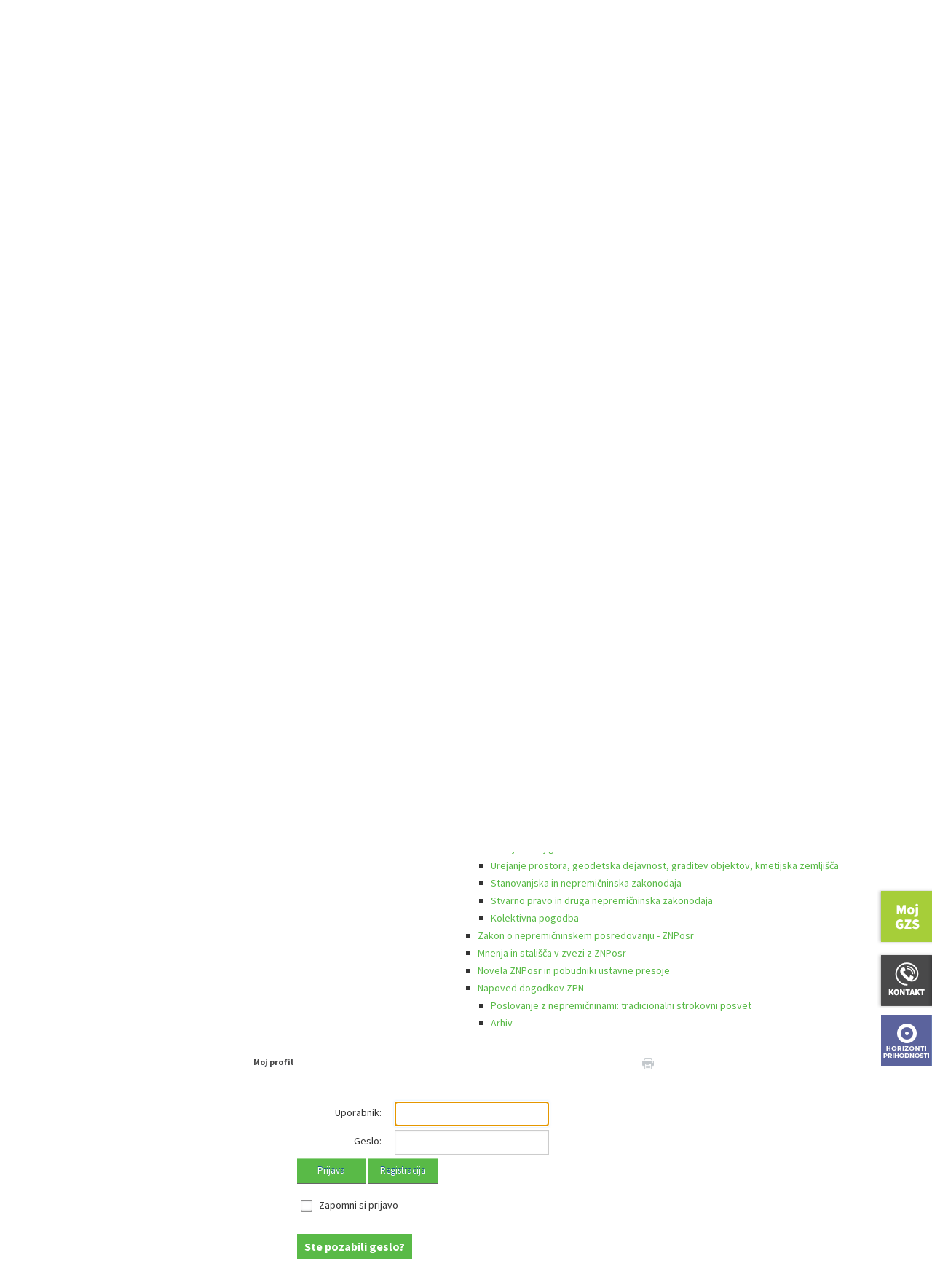

--- FILE ---
content_type: text/html; charset=utf-8
request_url: https://www.gzs.si/zbornica_za_poslovanje_z_nepremicninami/Moj-profil?returnurl=%2fLinkClick.aspx%3ffileticket%3dtgfWGd5kcBM%253D%26portalid%3d28
body_size: 34099
content:
<!DOCTYPE html>
<html  lang="sl-SI">
<head id="Head"><meta content="text/html; charset=UTF-8" http-equiv="Content-Type" />
<meta name="REVISIT-AFTER" content="1 DAYS" />
<meta name="RATING" content="GENERAL" />
<meta name="RESOURCE-TYPE" content="DOCUMENT" />
<meta content="text/javascript" http-equiv="Content-Script-Type" />
<meta content="text/css" http-equiv="Content-Style-Type" />
<!-- Global site tag (gtag.js) - Google Analytics -->
<script async src="https://www.googletagmanager.com/gtag/js?id=G-DCFDL1V44W"></script>
<script>
  window.dataLayer = window.dataLayer || [];
  function gtag(){dataLayer.push(arguments);}
  gtag('js', new Date());

  gtag('config', 'G-DCFDL1V44W');
</script><title>
	Moj profil
</title><meta id="MetaDescription" name="DESCRIPTION" content="Zbornica za poslovanje z nepremičninami" /><meta id="MetaKeywords" name="KEYWORDS" content="Zbornica za poslovanje z nepremičninami" /><meta id="MetaRobots" name="ROBOTS" content="INDEX, FOLLOW" /><link href="/DependencyHandler.axd/23527fcab1a852a404d74522da21662b.2468.css" media="all" type="text/css" rel="stylesheet"/><script src="/DependencyHandler.axd/a6ab07571dbdcc80ebfa552e5ca7e923.2468.js" type="text/javascript"></script><link rel='SHORTCUT ICON' href='/Portals/Panoga-Poslovanje-Nepremicnine/favicon_gzs.ico' type='image/x-icon' />     
        
			    <script type="text/javascript">
			      var _gaq = _gaq || [];
			      _gaq.push(['_setAccount', 'UA-13278313-3']);
			      _gaq.push(['_trackPageview']);
			 
			      (function() {
				    var ga = document.createElement('script'); ga.type = 'text/javascript'; ga.async = true;
				    ga.src = ('https:' == document.location.protocol ? 'https://ssl' : 'http://www') + '.google-analytics.com/ga.js';
				    var s = document.getElementsByTagName('script')[0]; s.parentNode.insertBefore(ga, s);
			      })();
			    </script>
        
		  <link rel="stylesheet" href="/DesktopModules/LiveHTML/Resources/Tabs/Style.css" type="text/css" media="all" /><link rel="stylesheet" href="/desktopmodules/LiveTabs/Themes/Default/Default.css" type="text/css" media="all" /><style type="text/css">#TWLiveTabsWrapper77946 .ui-tabs {display: block !important;}</style><link rel="stylesheet" href="/DesktopModules/LiveTabs/Resources/Tabs/Style.css" type="text/css" media="all" /><meta name="viewport" content="width=device-width,initial-scale=1" /><script src="/WebResource.axd?d=yyv4OxY9hKAF7QBeTiA2McCIsK3ERW4NsnUcSB7pabJPey0XlNrSTe0J_Fn-13kbpzIoD0M9Jy2mfyZTPB0rU9k7GvV8J7bpfcdmeMpQB5liVFh3f_04YyYbuqgQsalmEdkLBhKMtRh6bjPZ9rFQj2LaKln4CsNA2LhxrajJUrjFv1EJ0&amp;t=635636522378041664" type="text/javascript"></script></head>
<body id="Body">
    
    <form method="post" action="/zbornica_za_poslovanje_z_nepremicninami/Moj-profil?returnurl=%2fLinkClick.aspx%3ffileticket%3dtgfWGd5kcBM%253D%26portalid%3d28" id="Form" enctype="multipart/form-data">
<div class="aspNetHidden">
<input type="hidden" name="StylesheetManager_TSSM" id="StylesheetManager_TSSM" value="" />
<input type="hidden" name="ScriptManager_TSM" id="ScriptManager_TSM" value="" />
<input type="hidden" name="__EVENTTARGET" id="__EVENTTARGET" value="" />
<input type="hidden" name="__EVENTARGUMENT" id="__EVENTARGUMENT" value="" />
<input type="hidden" name="LiveTabsWrapper77946_SelectedIndex" id="LiveTabsWrapper77946_SelectedIndex" value="0" />
<input type="hidden" name="__VIEWSTATE" id="__VIEWSTATE" value="qCVCnVVQKQR6CaSZQ1tB/O0vWGJ0gIwl652n5aN7DdH5urBl+QJzwLMy0ZvtJP7OeU4SWuQPiFdnfPEpN0ksWS6A9pB+4X/f4hW60pqwN57C8JqKRz0Fj6evwE2EHJx5vLsxopfmK5RUHQbuRhefZBPIs2VZH6fRxDBcBTIwzf/PuABkxDCd5oIhq+Bmo+WHWqLPH5wRZbEOBj83z9K2HQEV4E/LuiGxrb0cCcuoytJ47oMQtNj0iyoZdqMp8he/aBQEiJ/lzgHupTjRPduhXER13lJyZHF+0VnBwBS09lDga4lWiz67W1HaXLH+N/[base64]/89mj4G650aIuD2jxqLxgdBGdYwMuXISMi2i+4hpQfLVAXzjquogN7yycEgbUS7bm/J3ElwO6Vb1aE6o0kefCb9/nNc3c85e3FyFeHe18eObwynw5yzMscqQ5TD765ery0rYNnd4bqZW+cta0YC1A4QXJBRSDe+NcQs0/bLh0FCpTHmQtoUQG9XtJ/z69zZAOr68qPzkg+VppM8fuJCFR9PyCCH0K2d5d3s2ni9hopUMVytrO/l9Q6BrsGPWuR7gtI6jASVqq0ebNtoMvu5kwdkz6bnK4a/[base64]/FoCKPe8/5jRgLQRLrdVxBTChqmc97TLGlFTeSXOnhJnBENzKF0ywl32ymmY9MNHvNPLs0JhLGRJIk+h95kTHtnc6AoEKN9BiOVOnEu+1loXZ1lqI+DZDQzDQpnQ/5X5U4U+bG4PvK07DtHqfPCY2hAqqPjPZDKHygCKpARoFjQYFKrgjcSB09oXUmlCCpzeAyANkSx3pidQCA7mIKpZscDxoIr3C43IcAlTHCVWWgYsZwkajvEEZUOhhwMj4Hj2AywJu/yQ8INMcWkDLdo/igox9EbhT3HQTxZQH85nWg/RmJnWODIGBYsiGbib01IO6U8wgXnvmmE/f4WUAWi1XNMmsRyuyXSp8pjKkVzoSs3l6I202YTti7SB9ocaMPLdkq0aPB7vk56K2xuvr8cyrZra3n+86jedN1/DBqC07FTT6cNvlYLoVjbx8J7Az1ZxO4k2OJO4wu2DQ5B2C0h56i1p1l9qntNplMuBNdMvOgo2hYpBAczWQZyzJ8NiO74v/y2ls+xYtJSLwRCUa6LJFiX7MxxTSjDdpIEz3YNxkqbJjeuJDuNEiGxKV8apjPkFbMVz+K2fo9KYU0/AEHdfue0sZoiCv/3a2C5bzKvli9bW630s36Tld7qOmrI3TkDslUryI+6VaExJZCN3jOtezQnos/p9qO+YJpWLmKr0yx4dmSBvuSYEjJaA1zdwXeDUfmQJv+K0Yu7K3S8T+hv7277xjQbThHeLA3CYbvPFxQNLe6SgaiIhoiZRtbbq+QuP3etbQh19lvBdyAS3Pbk1jKoU+TD/dIbFVQmXzIsq13G7QVj9/31qLQMSgWv+IFui5ma+GO5Ma+yVxgu+zJcgE+07I/1+IXhFvH7xcDjVt1x9HmOBWAryxdc5tRdugN+yyjXGMUni+6gnRLaPzYYoBMq9EUJj3AabkWBw8YBT/D39S6ZNOfJmQ+8mJErf7lz39MSU29d7qqhAVtsaXlH919NYbLDQVV99RAL52ibZOutfLuc0j+6MIfe9C7UxYoHJtxKhDs7zJz88ddgsaHKJL0EHT9UWPF/hm4z+JkzPmsXwLO8ZXKjWK8FPApcmLNai0J7Gih3Qx3Q8dcTadgJntAS2YlCDAS0hPDabSTnuM8gVD++sfih82etvUavhBf+FAv0TN4oPQK4TmT+AWKwtuC3JPJS70QT1Xj15IUep098SbzDFzW4ngCmD6TKR40O5+TdTYIAltF+HdUFKUX4I9sO+yieANF+K/d7d7TCzSEBXdio476NeJMVSRQ+jgV2vXkEcNMOk6ujcrFlxnkdMayflCgbUC3S815ipdCk24PFXH86nCpyKHrsGSwmtXf38jfedFl6QALs6nuxPcRInqQTaT+lAxtuamupINGH/a1RBsj5pVVz3Tsfa1tIbxoPfx3/[base64]/+9wTCR56WZZ9ZUP9kOLTvAzN4YDOOtGP7voda8KsOMAGfc5JL7i0EfYs9aZwpYtqaVOxmKzWYzEHddD4Kpadnih1BkZtl0xwxkBi0HmWQwcWsouVK+FIiHnvB4DLJNzYJ1w/b5+MvnahYQ8HmA6f/6mvZKDQAXn5vYq2WJ+hyGRxSvAidm4JblhxFi5CB46ZZowl4B1ccF3yaLJAOFOspx9cMHcJ3okouFN8ZjgoeSQtbKWS24dC7QYGTnNiEbWoN3d89oyrmoF0cV1kFEslGmXz7bw/+8Z0qqGXToCRE25qMyNyZEDYKRVWhr8KPKXyVYRBLbneBwuV+33CWKyS4Z8TRkIxSqYJQJsS5BWvSTingRNphySaLOw1l5deinm7EK/Y1ysZrlt1+u3R+x/5Srzjy7IqvM4n1+yXHoX2imbUMzu6qZfrnPsOLibWWn0jNHnVitOzHHlYT0NOqRscfCho9SOV2Z8Geym83u75Pkh/B4bvRvn9e2D8A0gpJBv8+niLMT4N0RP4EvZEzvjSVA2rxvYlWY+dwKVhjrJK8iYMawk5itcUci3l0tFcgjWLplrG0vSQfmnNbhAatQA/l50rPv8k2hhJsSSXEGTvI+/wLR0p8vPgTOhqee2mF3uG+9KiGnQRVtMyK+Y+eXESdF39CUrCVaXWA4mqQukOyMSysth7QN3eK/s3GH1wap6tHDABDyNu6lh+A5xCFMmurSBzLToZKBnJz9VilPFyElaXZubVbit49R01uNGi0dXjXbPXMQBKlt2TKLGm/gu9k8+vDQOipJf0UecBV6srA2jNjQ2dt8t0WNAGeJybvCxIXc9MM5CswrQT2ZSP+ZSdH6vLo6VC8PLJ8OKuy4OAPFAqvhIaLdTm4LN4o9MRILzEllOuZUZ/LX3dCy4Ose5Wv/SvzzQCFJupAXY2fsrlmpFJJzJDNGnvemoI7jkyad5E4U/+4XGA0LDTaiC8Pq94AQzsSNCTU9FPCMNGfY8oCwxN/J+E6Q8dNbxQitIVFU70jaQu8W32QfOe927ka/twA0AmuX+OC1bgfUBPFXjscM4nzK6NG1ECzjJO7vnIKMXu+JTN2S551Ig1r0BsFfvByqNVRyPEthu6xdFCgDVJWFT6s4vc82AdB9K2IC0KIIwC6yo4QFOaffA9cu3+VfwONeU/HiuHUnVFF+HYnNoTtsbxxkx7tkReKpp+0OxHCva5UnesUnFxDRiVvX3wmQDaw8r/jQKvugM2ZdbyyqQymYQOr1zD3eXBOmGOtTVNS1zPaZRiRFa1U9oFpRFj3H+jFMf1yKwNvP8fm+LGp4MO7HYZEI1diPDOjdlrso1sWUjfggAi0cfrD4MI2H4R48b+ssaKiCa+/OL/yOtJS1CnGsGKh/LzOV0kRQN5XMVBxZWszlWU30G3rjrCIzkmSXLEnFnP5u08DaoNGMEJj+C8qNDnIUBtbG+Q+eWbkw37w5Rx4mPBbgrNfuyMRD/FJ28ziJ7MaQsLk+lUUB/xGTXjjil7rl0ULtvs+NDwrJw/SW/QxmBee2mLrHkNRzt3xqpRSEfv6SiQTroCfY4bvRigUzeKGALEuBNBJoxribWZ1qksHq5gOiRMmNISsCd/8PydnvNKutbeWUDobtaUXguP10JO6xUoVpvG80G+z1FNOkmlf1IIP43NaZ805A1h97ME3CDGXXQ7t0JUQLQG/fZoaEdEiIqE72TB8GGQ8+LeGZkLmIna11FKjF67JBf3SnQVlKF2VcBFme16W67FF2AKzngU63UgmsRTpvDICTq0mAFhnHdnUmmV+gQ7ov/OcYYQpqeUHE1SrHBnO1mX5GMclifhTcmeu2aLtoxV/Ra/A2PnWtNKE+IeMNXczurELJxsYw/o0uhREqtqTTPpqtXDi6v/M4IoXtJfCLjNnlPmax1Yl6VGa2YV4O6v67Iqp955YlPusojegU3uCB7mb+lWCpXYI3DUpW8i7iTeZ/x8GKVRrcyDzYtxYWAC9DEas/xYsucQ7y6GXEf0JjYGNk40kstPlZnbzPkaq5csjisq0fUxW7NTD8LRKxlV8+ykSazPB7jfBbx+RkTAEtsoAGz0m6s0+TCld9iHIdNhdUji/iLGG4cCI9mh5UWTZf4Hs9tM5eKJehhOgF+n6VZj1c7XYzpAG1DPNQGN+WMsktj+8ii5B16Qa+x5eiVy98Qmy7CVOdmWCoOu+NAlUEINoRPERUf1FvUm54kbrosIdN+Roixu9vGw5kNsoklC8VJhAPmULPnErFBY/y2UJ9Rv70gAH7DMWhOY21L7SYlPbxSwiWv46s9pWmk42niItr7xi0B8VCfTqMIzgF/r+lbqUZ1lPS0Pi6tWpiMw/ofjQaIFYwqfGGPNNm0oIDDHuwndrTPBUJgPLD0miHG77G01HgFxlcpIiK4X6yJs0GKWYI+FCdN5BDhhsD3XBW5eisFEdimIJjTsaePavPN/rCEdlhVzhQL5Neh+yNr6ePgaIMixnQSG9hvk2KdK/ULxjY+MjK+eTSOHfT9xvDy7osxdEdgpRGOZd9Grt/+0c8SQjYajbY8i/HQRiEOiUhFrzPuRMKAHDkl/rw4L/npuWMEFfoqczeNtr1bFvITS9nkgMLkdw7aLBL5qcUQnywz+whNjXybFKYFHoGmsOV9VPAyX4AnQMJqbbjjx/BONL2DKRD4GC17bGcWvSbziXwYdUECU8je8nUhkYn7d0MU0QvE3d/MIpYFH0zY/buZ3qZ47X+6DoJRgFMoafz20XR9765aA2LmeHWg6lDxQ0vhu8meWppXypzJMbc48A1au5NxJl0+VJirseX29A87aIjvC74ETxe/9lwQuIamjhaIGP7cW0Py0GJ79H/O+wZx6WZL7n6IwGwuLNaTc3yX" />
</div>

<script type="text/javascript">
//<![CDATA[
var theForm = document.forms['Form'];
if (!theForm) {
    theForm = document.Form;
}
function __doPostBack(eventTarget, eventArgument) {
    if (!theForm.onsubmit || (theForm.onsubmit() != false)) {
        theForm.__EVENTTARGET.value = eventTarget;
        theForm.__EVENTARGUMENT.value = eventArgument;
        theForm.submit();
    }
}
//]]>
</script>


<script src="/WebResource.axd?d=p2V4eahpY_SlsZeqxNXOkZrYb85LYIwRaiE14KK-cX0cWdP5JacC8072kC9VUVw-qzAC6Xvhk8cOynKD0&amp;t=638901608248157332" type="text/javascript"></script>

<script type="text/javascript" src="/Portals/_default/Skins/GZS/bootstrapNav-spustni/simple.js"></script>
<script type="text/javascript">
//<![CDATA[
var __cultureInfo = {"name":"sl-SI","numberFormat":{"CurrencyDecimalDigits":2,"CurrencyDecimalSeparator":",","IsReadOnly":false,"CurrencyGroupSizes":[3],"NumberGroupSizes":[3],"PercentGroupSizes":[3],"CurrencyGroupSeparator":".","CurrencySymbol":"€","NaNSymbol":"NaN","CurrencyNegativePattern":8,"NumberNegativePattern":1,"PercentPositivePattern":0,"PercentNegativePattern":0,"NegativeInfinitySymbol":"-∞","NegativeSign":"-","NumberDecimalDigits":2,"NumberDecimalSeparator":",","NumberGroupSeparator":".","CurrencyPositivePattern":3,"PositiveInfinitySymbol":"∞","PositiveSign":"+","PercentDecimalDigits":2,"PercentDecimalSeparator":",","PercentGroupSeparator":".","PercentSymbol":"%","PerMilleSymbol":"‰","NativeDigits":["0","1","2","3","4","5","6","7","8","9"],"DigitSubstitution":1},"dateTimeFormat":{"AMDesignator":"dop.","Calendar":{"MinSupportedDateTime":"\/Date(-62135596800000)\/","MaxSupportedDateTime":"\/Date(253402297199999)\/","AlgorithmType":1,"CalendarType":1,"Eras":[1],"TwoDigitYearMax":2049,"IsReadOnly":false},"DateSeparator":". ","FirstDayOfWeek":1,"CalendarWeekRule":0,"FullDateTimePattern":"dddd, dd. MMMM yyyy HH:mm:ss","LongDatePattern":"dddd, dd. MMMM yyyy","LongTimePattern":"HH:mm:ss","MonthDayPattern":"d. MMMM","PMDesignator":"pop.","RFC1123Pattern":"ddd, dd MMM yyyy HH\u0027:\u0027mm\u0027:\u0027ss \u0027GMT\u0027","ShortDatePattern":"d. MM. yyyy","ShortTimePattern":"HH:mm","SortableDateTimePattern":"yyyy\u0027-\u0027MM\u0027-\u0027dd\u0027T\u0027HH\u0027:\u0027mm\u0027:\u0027ss","TimeSeparator":":","UniversalSortableDateTimePattern":"yyyy\u0027-\u0027MM\u0027-\u0027dd HH\u0027:\u0027mm\u0027:\u0027ss\u0027Z\u0027","YearMonthPattern":"MMMM yyyy","AbbreviatedDayNames":["ned.","pon.","tor.","sre.","čet.","pet.","sob."],"ShortestDayNames":["ned.","pon.","tor.","sre.","čet.","pet.","sob."],"DayNames":["nedelja","ponedeljek","torek","sreda","četrtek","petek","sobota"],"AbbreviatedMonthNames":["jan.","feb.","mar.","apr.","maj","jun.","jul.","avg.","sep.","okt.","nov.","dec.",""],"MonthNames":["januar","februar","marec","april","maj","junij","julij","avgust","september","oktober","november","december",""],"IsReadOnly":false,"NativeCalendarName":"gregorijanski koledar","AbbreviatedMonthGenitiveNames":["jan.","feb.","mar.","apr.","maj","jun.","jul.","avg.","sep.","okt.","nov.","dec.",""],"MonthGenitiveNames":["januar","februar","marec","april","maj","junij","julij","avgust","september","oktober","november","december",""]},"eras":[1,"po Kr.",null,0]};//]]>
</script>

<script src="/Telerik.Web.UI.WebResource.axd?_TSM_HiddenField_=ScriptManager_TSM&amp;compress=1&amp;_TSM_CombinedScripts_=%3b%3bSystem.Web.Extensions%2c+Version%3d4.0.0.0%2c+Culture%3dneutral%2c+PublicKeyToken%3d31bf3856ad364e35%3asl-SI%3aa8328cc8-0a99-4e41-8fe3-b58afac64e45%3aea597d4b%3ab25378d2" type="text/javascript"></script><style type='text/css'>.livetabsdefault .ui-tabs .ui-tabs-hide { display: none !important; }.livetabsdefault .ui-tabs .ui-tabs-panel { border-width: 0; background: none; }.livetabsdefault .ui-tabs .ui-tabs-nav li { margin: 0 0.2em -1px 0;}.livetabsdefault .ui-tabs .ui-tabs-nav li.ui-tabs-selected { padding-bottom: 1px; border-bottom-width: 0; }.livetabsdefault .ui-tabs .ui-tabs-nav li.ui-tabs-selected a { cursor: text; }.livetabsdefault .ui-tabs.ui-tabs-collapsible .ui-tabs-nav li.ui-tabs-selected a { cursor: pointer; }.livetabsdefault .ui-tabs .ui-tabs-nav li a { padding: 0.5em 2em; }@media screen and (max-width: 480px) {.livetabsdefault .ui-tabs {width:98%}.livetabsdefault .ui-tabs .ui-tabs-nav {border-radius:0; -moz-border-radius:0; webkit-border-radius:0;}.livetabsdefault .ui-tabs .ui-tabs-nav li {width:100% !important; border-radius:0; -moz-border-radius:0; webkit-border-radius:0;}.livetabsdefault .ui-tabs .ui-tabs-nav li a {width:100%; box-sizing:border-box; -webkit-box-sizing:border-box; -moz-box-sizing:border-box;}}</style>
<script type="text/javascript">
//<![CDATA[
function SelectTab77946(Selector) { if(typeof Selector != 'undefined') { var SelectedHashIndex = jQuery('a[name*=' + Selector + ']').parent().index(); jQuery('#LiveTabsWrapper77946').tabs({selected: SelectedHashIndex, active: SelectedHashIndex}); jQuery('#LiveTabsWrapper77946'); } else { LTLaunchLink = window.location.hash.indexOf(77946); if (LTLaunchLink > -1) { var LTLaunchSelector  = window.location.hash.replace('#', '').replace('LiveTabsContent', ''); var SelectedHashIndex = jQuery('a[name*=lt-' + LTLaunchSelector + ']').parent().index(); var CurrentTabIndex = jQuery('#LiveTabsWrapper77946').tabs().tabs('option', 'selected'); if(SelectedHashIndex > -1 && SelectedHashIndex != CurrentTabIndex) { jQuery('#LiveTabsWrapper77946').tabs({selected: SelectedHashIndex, active: SelectedHashIndex}); jQuery('#LiveTabsWrapper77946')} }}}; jQuery(document).ready(function(){ jQuery(window).bind('hashchange', function (){ if(window.location.hash == '')jQuery('#LiveTabsWrapper77946').tabs({selected: 0, active: 0}); else SelectTab77946(); }); });//]]>
</script>

<div class="aspNetHidden">

	<input type="hidden" name="__VIEWSTATEGENERATOR" id="__VIEWSTATEGENERATOR" value="CA0B0334" />
	<input type="hidden" name="__VIEWSTATEENCRYPTED" id="__VIEWSTATEENCRYPTED" value="" />
	<input type="hidden" name="__EVENTVALIDATION" id="__EVENTVALIDATION" value="HzayQa7Eaz1FF8gwgFasr55bM0rJdxrrMT34LdesVdgETLjxHORCqLoNfJcONJM/WFV3ck6CjybHoMYWfr3YDRAPRZpLZbdaXR1NMY4tCiHRaDzH9Waqvy3SLvkovdsBzlD1uaN5pL5riZP41ZxWV1BIF0/[base64]" />
</div><script src="/DependencyHandler.axd/314119c3bceaef8b56384cf2442cee0c.2468.js" type="text/javascript"></script><script type="text/javascript">
//<![CDATA[
Sys.WebForms.PageRequestManager._initialize('ScriptManager', 'Form', [], [], [], 90, '');
//]]>
</script>

        
        
        
<link href='https://fonts.googleapis.com/css?family=Source+Sans+Pro:300,400,700,900&subset=latin,latin-ext' rel='stylesheet' type='text/css'>



<div id="siteWrapper" class="PortaliSkin">
    <input id="trr" type="text" style="font-size: 1px;height: 0;left: -200px;margin: 0;padding: 0;position: absolute;width: 0;" />		
	
    <div id="siteHeadouter">
        <div id="siteHeadinner" class="container">
        	<div class="navbar">
            	<div class="navbar-inner">
                    <div class="logoMain">
                        <span class="brand visible-desktop">
                            <a id="dnn_dnnLOGO_hypLogo" title="Zbornica za poslovanje z nepremičninami" href="http://www.gzs.si"><img id="dnn_dnnLOGO_imgLogo" src="/Portals/Panoga-Poslovanje-Nepremicnine/GZS-logo-ozka-glava.png" alt="Zbornica za poslovanje z nepremičninami" /></a>
                        </span><!--/Logo-->
                        <span class="brand hidden-desktop">
                            <a id="dnn_dnnLOGOmobi_hypLogo" title="Zbornica za poslovanje z nepremičninami" href="http://www.gzs.si"><img id="dnn_dnnLOGOmobi_imgLogo" src="/Portals/Panoga-Poslovanje-Nepremicnine/GZS-logo-ozka-glava.png" alt="Zbornica za poslovanje z nepremičninami" /></a>
                        </span>
						<div class="slicknav_menu">
							<a href="#" class="slicknav_btn slicknav_collapsed" style="outline: none;">
								<span class="slicknav_menutxt">O GZS</span>
								<span class="slicknav_icon">
									<span class="slicknav_icon-bar"></span><span class="slicknav_icon-bar"></span><span class="slicknav_icon-bar"></span>
								</span>
							</a>
						</div>
                    </div><!--/Logo-->
                    <div class="headerRight">
                        <div id="navLang" class="pull-right navlang"><a target="_blank" href="https://www.linkedin.com/company/310010/"><img alt="" src="/portals/0/Images/in.png" /></a>&nbsp;<a target="_blank" href="http://www.twitter.com/GZSnovice"><img alt="" src="/portals/0/Images/tw.png" /></a>&nbsp;<a target="_blank" href="https://www.instagram.com/gzs.si/"><img alt="" src="/portals/0/Images/instagram.png" /></a>&nbsp;<a target="_blank" href="http://www.facebook.com/GZSsi"><img alt="" src="/portals/0/Images/fb.png" /></a>&nbsp;<a target="_blank" class="ytv" href="http://www.youtube.com/user/GZSvideo"><img alt="" src="/Portals/159/Images/Video-GZS-Logo.png" /></a>&nbsp;<a href="/mediji/"><img class="noUnder480" alt="" src="/portals/0/Images/za-medije.png" /></a><span class="spaces">&nbsp;</span><a class="angl" href="/en/"><img alt="" src="/portals/0/Images/eng.png" /></a></div>
                        <div id="search" class="span3 pull-right">
                            <span id="dnn_dnnSearch_ClassicSearch">
    <span class="searchInputContainer">
        <input name="dnn$dnnSearch$txtSearch" type="text" maxlength="255" size="20" id="dnn_dnnSearch_txtSearch" class="NormalTextBox" onkeydown="return __dnn_KeyDown(&#39;13&#39;, &#39;javascript:__doPostBack(%27dnn$dnnSearch$cmdSearch%27,%27%27)&#39;, event);" />
        <a class="dnnSearchBoxClearText"></a>
    </span>
    <a id="dnn_dnnSearch_cmdSearch" class="SearchButton" href="javascript:__doPostBack(&#39;dnn$dnnSearch$cmdSearch&#39;,&#39;&#39;)">Search</a>
</span>
                        </div><!---/search-->
                        <div id="dnn_navsocial" class="pull-right navsocial"><div class="DnnModule DnnModule-LiveHTML DnnModule-70579"><a name="70579"></a>
<div class="EditTitle DNNContainer_noTitle">
	<div id="dnn_ctr70579_ContentPane"><!-- Start_Module_70579 --><div id="dnn_ctr70579_ModuleContent" class="DNNModuleContent ModLiveHTMLC">
	<div id="LiveHTMLWrapper70579" class="livehtml"><div class="MasterMenu">
<ul id="menu">
    <li><a href="https://www.gzs.si/o_gzs">O gzs</a></li>
    <li><a class="skupne_naloge" href="#">Skupne naloge</a></li>
    <li><a class="regije" href="#">Regije</a></li>
    <li><a class="panoge" href="#">Panoge</a></li>
    <li><a class="sekcije" href="#">Sekcije</a></li>
    <li class="last"><a href="https://www.gzs.si/o_gzs/clanski_center">Včlanite se</a></li>
    <li class="mojProfilMobileIcn"><a href="https://www.gzs.si/moj-profil">Moj GZS</a></li>
</ul>
</div>
<div class="Koledar"><a href="/Dogodki"><img alt="" src="/portals/0/Images/koledarDogodkovBt.jpg" /></a></div></div>
</div><!-- End_Module_70579 --></div>
	<div class="clear"></div>
</div></div></div>
                    
					
					
                    </div>
					<div class="clear clearfix"></div>
					<div class="tabmeni" id="tabmeni"></div>
					<div class="clear clearfix"></div>
					
                </div><!-- END navbar-inner -->
			</div><!-- END navbar -->
        </div><!--/siteHeadinner-->    
    </div><!--/siteHeadouter-->
	
	<div id="dnn_TabMeniPane" class="TabMeniPane"><div class="DnnModule DnnModule-LiveWrapper DnnModule-76462"><a name="76462"></a>
<div class="EditTitle DNNContainer_noTitle">
	<div id="dnn_ctr76462_ContentPane"><!-- Start_Module_76462 --><div id="dnn_ctr76462_ModuleContent" class="DNNModuleContent ModLiveWrapperC">
	
<style type="text/css">
    .MNormal
    {
        font-family: Tahoma, Arial, Helvetica;
        font-size: 11px;
        font-weight: normal;
    }
    .MNormalBold
    {
        font-family: Tahoma, Arial, Helvetica;
        font-size: 11px;
        font-weight: bold;
    }
    .MNormalRed
    {
        font-family: Tahoma, Arial, Helvetica;
        font-size: 12px;
        font-weight: bold;
        color: #ff0000;
    }
    .MHead
    {
        font-family: Tahoma, Arial, Helvetica;
        font-size: 20px;
        font-weight: normal;
        color: #333333;
    }
    .MSubHead
    {
        font-family: Tahoma, Arial, Helvetica;
        font-size: 11px;
        font-weight: bold;
        color: #003366;
    }
    .MNormalTextBox
    {
        font-family: Tahoma, Arial, Helvetica;
        font-size: 12px;
        font-weight: normal;
    }
</style>
<div id="dnn_ctr76462_View_LiveWrapper764622"><div class="DnnModule DnnModule-LiveTabs DnnModule-77946"><a name="77946"></a>
<table cellpadding="0" cellspacing="0" summary="Module Design Table" width="98%">
  <tr>
    <td id="dnn_ctr76462_View_ctr77946_ContentPane">
    <!-- Start_Module_77946 --><div id="dnn_ctr76462_View_ctr77946_ModuleContent" class="DNNModuleContent ModLiveTabsC">
		<div id="TWLiveTabsWrapper77946" class="livetabsdefault mtop">
			<div id="LiveTabsWrapper77946" class="mtop" style="width:100%;display:none">
				<div id="a-tab-panel" class="mtop ui-tabs-hide">

				</div><ul class="mtop">
					<li id="LI-lt-7794653-a-styledisplaynonegzs---gospodarska-zbornica-slovenijea" class="mtop"><a name="lt-7794653-a-styledisplaynonegzs---gospodarska-zbornica-slovenijea" href="#lt-7794653-a-styledisplaynonegzs---gospodarska-zbornica-slovenijea"><a style="display:none">GZS - Gospodarska zbornica Slovenije</a></a></li><li id="LI-lt-7794647-o-gzs" class="mtop"><a name="lt-7794647-o-gzs" href="https://www.gzs.si/GZS" class="NavigateUrl"><span title="GZS - Gospodarska zbornica Slovenije">O GZS</span></a></li><li id="LI-lt-7794648-skupne-naloge" class="mtop"><a name="lt-7794648-skupne-naloge" href="#lt-7794648-skupne-naloge">Skupne naloge</a></li><li id="LI-lt-7794650-panoge" class="mtop"><a name="lt-7794650-panoge" href="#lt-7794650-panoge">Panoge</a></li><li id="LI-lt-7794649-regije" class="mtop"><a name="lt-7794649-regije" href="#lt-7794649-regije">Regije</a></li><li id="LI-lt-7794651-sekcije" class="mtop"><a name="lt-7794651-sekcije" href="#lt-7794651-sekcije">Sekcije</a></li><li id="LI-lt-77946105-sripi" class="mtop"><a name="lt-77946105-sripi" href="#lt-77946105-sripi">SRIPi</a></li><li id="LI-lt-77946310-najem-dvoran" class="mtop"><a name="lt-77946310-najem-dvoran" href="https://najem-dvoran.gzs.si/" class="NavigateUrl">Najem dvoran</a></li><li id="LI-lt-7794652-vlanite-se" class="mtop"><a name="lt-7794652-vlanite-se" href="https://www.gzs.si/o_gzs/clanski_center" class="NavigateUrl">Včlanite se</a></li>
				</ul><div id="lt-7794653-a-styledisplaynonegzs---gospodarska-zbornica-slovenijea" class="mtop">
					<p>&nbsp;</p>
				</div><div id="lt-7794648-skupne-naloge" class="mtop">
					<div class="submenu" id="submenu0" style="display: block;">
<ul>
    <li>
    <h3><a href="https://www.gzs.si/skupne_naloge/stalisca_in_komentarji/vsebina/Klju%C4%8Dna-stali%C5%A1%C4%8Da-GZS" title="Ključna stališča GZS" class="colored">Politike in stališča</a></h3>
    <ul>
        <li><a href="https://www.gzs.si/skupne_naloge/stalisca_in_komentarji/vsebina/Klju%C4%8Dna-stali%C5%A1%C4%8Da-GZS" title="Ključna stališča GZS">Ključna stališča GZS</a></li>
        <li><a href="https://www.gzs.si/o_gzs/vsebina/Organizacija-GZS/Strate%C5%A1ki-sveti" title="Strateški sveti">Strateški sveti</a></li>
        <li><a href="https://www.gzs.si/skupne_naloge/stalisca_in_komentarji/Agende" title="Agende">Agende</a></li>
    </ul>
    </li>
    <li>
    <h3><a href="https://www.gzs.si/skupne_naloge/mednarodno_poslovanje/" title="Mednarodno poslovanje" class="colored">Mednarodno poslovanje</a></h3>
    <ul>
        <li><a href="https://www.gzs.si/skupne_naloge/mednarodno_poslovanje/vsebina/Aktivnosti/Koledar-dogodkov" title="Dogodki CEMPa">Dogodki CEMPa</a></li>
        <li><a href="https://www.gzs.si/skupne_naloge/mednarodno_poslovanje/vsebina/Aktualno/Novice" title="Novice">Novice</a></li>
        <li><a href="https://www.gzs.si/skupne_naloge/mednarodno_poslovanje/vsebina/Go-International-Slovenia" title="Go International Slovenia">Go International Slovenia</a></li>
        <li><a href="https://www.gzs.si/skupne_naloge/mednarodno_poslovanje/vsebina/Aktualno/Koristne-informacije" title="Koristne informacije">Koristne informacije</a></li>
        <li><a href="https://pospesevalnikizvoza.gzs.si/" title="Pospeševalnik izvoza" style="color: #004e64;"><b>Pospeševalnik izvoza</b></a></li>
    </ul>
    </li>
    <li>
    <h3><a href="https://www.gzs.si/skupne_naloge/dogodki" title="Ključni dogodki" class="colored">Ključni dogodki</a></h3>
    <ul>
        <li><a href="http://vrhgospodarstva.gzs.si" title="Vrh slovenskega gospodarstva" target="_blank">Vrh slovenskega gospodarstva</a></li>
        <li><a href="http://nagrada.gzs.si/" title="Nagrada GZS" target="_blank">Nagrada GZS</a></li>
        <li><a href="https://daninovativnosti.gzs.si/" title="Dan inovativnosti">Dan inovativnosti</a></li>
        <li><a href="https://www.gzs.si/okoljskidan" title="Okoljski dan" target="_blank">Okoljski dan</a></li>
    </ul>
    </li>
    <li>
    <h3><a href="https://www.gzs.si/skupne_naloge/javne_listine" title="Javne listine" class="colored">Javne listine</a></h3>
    <ul>
        <li><a title="Licence za opravljanje prevozov v cestnem prometu" href="https://www.gzs.si/skupne_naloge/javna_pooblastila/vsebina/Licence-za-opravljanje-prevozov-v-cestnem-prometu">Licence za opravljanje prevozov v cestnem prometu</a></li>
        <li><a title="Dovolilnice za mednarodni cestni prevoz blaga" href="https://www.gzs.si/skupne_naloge/javna_pooblastila/vsebina/Dovolilnice-za-mednarodni-cestni-prevoz-blaga">Dovolilnice za mednarodni cestni prevoz blaga</a></li>
        <li><a title="ATA zvezki" href="https://www.gzs.si/skupne_naloge/javna_pooblastila/vsebina/ATA-zvezki">ATA zvezki</a></li>
        <li><a title="Potrdila o poreklu blaga" href="https://www.gzs.si/skupne_naloge/javna_pooblastila/vsebina/Potrdila-o-poreklu-blaga">Potrdila o poreklu blaga</a></li>
    </ul>
    </li>
    <li class="last">
    <h3><a href="/skupne_naloge/pravni_portal/" title="Pravni portal" class="colored">Pravni portal</a></h3>
    <ul>
        <li><a href="https://www.gzs.si/skupne_naloge/pravni_portal/vsebina/Si-delodajalec/Kolektivne-pogodbe" title="Si delodajalec">Si delodajalec</a></li>
        <li><a href="http://www.sloarbitration.eu" title="Stalna arbitraža pri GZS" target="_blank">Stalna arbitraža pri GZS</a></li>
        <li><a href="https://www.gzs.si/skupne_naloge/pravni_portal/vsebina/Sporazum-s-ko-SAZOR" title="Sporazum s k.o. SAZOR" target="_blank">Sporazum s k.o. SAZOR</a></li>
        <li><a href="https://www.gzs.si/skupne_naloge/pravni_portal/vsebina/Napotovanje-delavcev" title="Napotovanje delavcev">Napotovanje delavcev</a></li>
    </ul>
    </li>
    <li>
    <h3><a href="https://www.gzs.si/skupne_naloge/varstvo_okolja" title="Varstvo okolja" class="colored">Varstvo okolja</a></h3>
    <ul>
        <li><a href="https://www.gzs.si/skupne_naloge/varstvo_okolja/vsebina/Odpadki-in-snovni-tokovi" title="Odpadki in snovni tokovi">Odpadki in snovni tokovi</a></li>
        <li><a href="https://www.gzs.si/skupne_naloge/varstvo_okolja/vsebina/Emisije-iz-industrijskih-virov" title="Emisije iz industrijskih virov">Emisije iz industrijskih virov</a></li>
        <li><a href="https://www.gzs.si/skupne_naloge/varstvo_okolja/vsebina/Podnebne-spremembe" title="Podnebne spremembe">Podnebne spremembe</a></li>
        <li><a href="https://www.gzs.si/skupne_naloge/varstvo_okolja/vsebina/Dajatve-viri-in-prilo%C5%BEnosti" title="Dajatve, viri in priložnosti">Dajatve, viri in priložnosti</a></li>
    </ul>
    </li>
    <li>
    <h3><a href="https://analitika.gzs.si/" title="Analize in napovedi" target="_blank" class="colored">Analize in napovedi</a></h3>
    <ul>
        <li><a href="https://analitika.gzs.si/vsebina/Izpod-peresa" title="Izpod peresa glavnega ekonomista" target="_blank">Izpod peresa glavnega ekonomista</a></li>
        <li><a href="https://analitika.gzs.si/vsebina/Gospodarske-napovedi/Vse-%C5%A1tevilke" title="Gospodarske napovedi" target="_blank">Gospodarske napovedi</a></li>
        <li><a href="https://analitika.gzs.si/vsebina/Poslovanje-gospodarstva" title="Poslovanje gospodarstva" target="_blank">Poslovanje gospodarstva</a></li>
    </ul>
    </li>
    <li>
    <h3><a href="https://www.gzs.si/skupne_naloge/informacije_in_pomoc" title="Informacije in pomoč" class="colored">Informacije in pomoč</a></h3>
    <ul>
        <li><a href="https://www.gzs.si/skupne_naloge/informacije_in_pomoc/Informacije-in-pomo%C4%8D/Podatkovne-zbirke" title="Podatkovne zbirke">Podatkovne zbirke</a></li>
        <li><a href="https://www.gzs.si/skupne_naloge/informacije_in_pomoc/Informacije-in-pomo%C4%8D/Infopika" title="Infopika">Infopika</a></li>
        <li><a href="https://www.gzs.si/skupne_naloge/informacije_in_pomoc/vsebine/Aktualni_razpisi" title="Aktualni razpisi">Aktualni razpisi</a></li>
        <li><a href="https://glasgospodarstva.gzs.si/" title="Glas gospodarstva">Glas gospodarstva</a></li>
        <li><a href="https://clan-clanu.gzs.si/" title="Član članu">Član članu</a></li>
        <li><a href="https://www.gzs.si/skupne_naloge/informacije_in_pomoc/vsebine/VEM-to%C4%8Dka-za-dvojno-rabo#7794648-skupne-naloge"> VEM točka za dvojno rabo</a></li>
    </ul>
    </li>
    <li>
    <h3><a href="https://www.gzs.si/skupne_naloge/trzne_storitve/vsebina/Ogla%C5%A1evanje" title="Promocija" class="colored">Promocija</a></h3>
    <ul>
        <li><a href="https://www.gzs.si/skupne_naloge/trzne_storitve/vsebina/Ogla%C5%A1evanje" title="Oglaševanje">Promocija</a></li>
        <li><a href="http://excellent-sme.gzs.si/" title="Certifikat Excellent SME">Certifikat Excellent SME</a></li>
        <li><a href="https://najem-dvoran.gzs.si/" title="Poslovno konferenčni center" style="color: #004e64;"><b>Poslovno konferenčni center</b></a></li>
        <li><a href="https://www.gzs.si/skupne_naloge/trzne_storitve/vsebina/Ponudba-Prestige-Catering" title="Ponudba Prestige Catering" style="color: #004e64;"><b>Ponudba Prestige Catering</b></a></li>
        <li><a href="https://www.gzs.si/skupne_naloge/izobrazevanje" title="Seminarji: Kreativno vodenje">Kreativni seminarji in webinarji</a></li>
    </ul>
    </li>
    <li>
    <h3><a href="https://inovacije.gzs.si/" title="Inovativna Slovenija" class="colored" target="_blank">Inovativna Slovenija</a></h3>
    <ul>
        <li><a href="https://inovacije.gzs.si/priznanja-za-inovacije/" title="Nagrajevanje inovativnosti" target="_blank">Nagrajevanje inovativnosti</a></li>
        <li><a href="https://inovacije.gzs.si/literatura/" title="Novice" target="_blank">Inovacijska literatura</a></li>
    </ul>
    </li>
    <li class="last">
    <h3><a href="https://www.gzs.si/vajenistvo" title="Vajeništvo" class="colored">Vajeništvo / Poklicno izobraževanje</a></h3>
    <ul>
        <li><a href="https://www.gzs.si/vajenistvo/vsebina/PODJETJA-Informacije-za-podjetja/Postopek-vklju%C4%8Ditve" title="Verifikacije učnih mest">Verifikacije učnih mest</a></li>
        <li><a href="https://www.gzs.si/vajenistvo/vsebina/PODJETJA-Informacije-za-podjetja/Postopek-vklju%C4%8Ditve" title="Informacije za podjetja">Informacije za podjetja</a></li>
        <li><a href="https://www.gzs.si/vajenistvo/vsebina/MENTORJI" title="Mentorji">Mentorji</a></li>
        <li><a href="https://www.gzs.si/vajenistvo/vsebina/Druga-Podstran" title="Informacije za vajence in njihove starše">Informacije za vajence in njihove starše</a></li>
        <li><a href="https://www.gzs.si/skupne_naloge/izobrazevanje/vsebina/Javna-pooblastila" title="Javna pooblastila">Javna pooblastila</a></li>
    </ul>
    </li>
    <li class="last">
    <h3><a href="https://www.gzs.si/projektnopovezovanje" title="Projektno povezovanje" class="colored">Projektno povezovanje</a></h3>
    <ul>
        <li><a href="https://www.gzs.si/projektnopovezovanje#Aktualni-projekti" title="Aktualni projekti">Aktualni projekti</a></li>
        <li><a href="https://kreativniportal.gzs.si" target="_blank">Kreativni portal</a></li>
        <li><a href="https://www.gzs.si/projektnopovezovanje/novice" title="Novice">Novice</a></li>
    </ul>
    </li>
</ul>
</div>
<div class="clearfix"></div>
<div class="close-all">
</div>
				</div><div id="lt-7794650-panoge" class="mtop">
					<div style="display: block;" id="submenu0" class="submenunoparent a">
<ul>
    <li>
    <h3><a title="Energetska zbornica Slovenije" href="https://ezs.si/" target="_blank">Energetska zbornica Slovenije (samostojna pravna oseba)</a></h3>
    </li>
    <li>
    <h3><a title="Zbornica računovodskih servisov" href="https://www.gzs.si/zbornica_racunovodskih_servisov">Zbornica računovodskih servisov</a></h3>
    </li>
    <li>
    <h3><a title="Združenje kovinske industrije" href="https://www.gzs.si/zdruzenje_kovinske_industrije">Združenje kovinske industrije</a></h3>
    </li>
    <li>
    <h3><a title="Podjetniško-trgovska zbornica" href="https://www.gzs.si/podjetnisko_trgovska_zbornica">Podjetniško-trgovska zbornica</a></h3>
    </li>
    <li>
    <h3><a title="Združenje za inženiring" href="https://www.gzs.si/zdruzenje_za_inzeniring">Združenje za inženiring</a></h3>
    </li>
    <li>
    <h3><a title="Združenje kemijske industrije" href="https://www.gzs.si/zdruzenje_kemijske_industrije">Združenje kemijske industrije</a></h3>
    </li>
    <li>
    <h3><a title="Združenje za promet" href="https://www.gzs.si/zdruzenje_za_promet">Združenje za promet</a></h3>
    </li>
    <li>
    <h3><a title="Združenje za papirno in papirno predelovalno industrijo" href="https://www.gzs.si/zdruzenje_za_papirno_in_papirno_predelovalno_industrijo">Združenje za papirno in papirno predelovalno industrijo</a></h3>
    </li>
    <li>
    <h3><a title="Turistično gostinska zbornica Slovenije" href="http://www.tgzs.si/">Turistično gostinska zbornica Slovenije</a></h3>
    </li>
    <li>
    <h3><a title="Zbornica za poslovanje z nepremičninami" href="https://www.gzs.si/zbornica_za_poslovanje_z_nepremicninami">Zbornica za poslovanje z nepremičninami</a></h3>
    </li>
    <li>
    <h3><a title="Zbornica gradbeništva in industrije gradbenega materiala" href="https://www.gzs.si/zbornica_gradbenistva_in_industrije_gradbenega_materiala">Zbornica gradbeništva in industrije gradbenega materiala</a></h3>
    </li>
    <li>
    <h3><a title="Zbornica elektronske in elektroindustrije" href="https://www.gzs.si/zbornica_elektronske_in_elektroindustrije">Zbornica elektroindustrije</a></h3>
    </li>
    <li>
    <h3><a title="Združenje za svetovalni inženiring" href="https://www.gzs.si/zdruzenje_za_svetovalni_inzeniring">Združenje za svetovalni inženiring</a></h3>
    </li>
    <li>
    <h3><a title="Zbornica kmetijskih in živilskih podjetij" href="https://www.gzs.si/zbornica_kmetijskih_in_zivilskih_podjetij">Zbornica kmetijskih in živilskih podjetij</a></h3>
    </li>
    <li>
    <h3><a title="Združenje kovinskih materialov in nekovin" href="https://www.gzs.si/zdruzenje_kovinskih_materialov_in_nekovin">Združenje kovinskih materialov in nekovin</a></h3>
    </li>
    <li>
    <h3><a title="Združenje za informatiko in telekomunikacije" href="https://www.gzs.si/zdruzenje_za_informatiko_in_telekomunikacije">Združenje za informatiko in telekomunikacije</a></h3>
    </li>
    <li>
    <h3><a title="Zbornica komunalnega gospodarstva" href="https://www.gzs.si/zbornica_komunalnega_gospodarstva">Zbornica komunalnega gospodarstva</a></h3>
    </li>
    <li>
    <h3><a title="Združenje lesne in pohištvene industrije" href="https://www.gzs.si/zdruzenje_lesne_in_pohistvene_industrije">Združenje lesne in pohištvene industrije</a></h3>
    </li>
    <li>
    <h3><a title="Zbornica poslovno storitvenih dejavnosti" href="https://www.gzs.si/zbornica_poslovno_storitvenih_dejavnosti">Zbornica poslovno storitvenih dejavnosti</a></h3>
    </li>
    <li>
    <h3><a title="Zbornica knjižnih založnikov in knjigotržcev" href="https://www.gzs.si/zbornica_knjiznih_zaloznikov_in_knjigotrzcev">Zbornica knjižnih založnikov in knjigotržcev</a></h3>
    </li>
    <li>
    <h3><a title="Medijska zbornica" href="https://www.gzs.si/medijska_zbornica">Medijska zbornica</a></h3>
    </li>
    <li>
    <h3><a title="Združenje za tekstilno, oblačilno in usnjarsko predelovalno industrijo" href="https://www.gzs.si/zdruzenje_za_tekstilno_oblacilno_in_usnjarsko_predelovalno_industrijo">Združenje za tekstilno, oblačilno in usnjarsko predelovalno industrijo</a></h3>
    </li>
    <li>
    <h3><a title="Zbornica gorskih centrov" href="https://active.gzs.si">Zbornica gorskih centrov</a></h3>
    </li>
    <li>
    <h3><a title="MedTech Slovenija" href="https://medtechslovenija.gzs.si/">MedTech Slovenija, Zbornica ponudnikov medicinske tehnologije in storitev</a></h3>
    </li>
    <li>
    <h3><a title="Zbornica industrije sejmov in srečanj" href="https://www.gzs.si/zbornica_industrije_sejmov_in_srecanj/">Zbornica industrije sejmov in srečanj</a></h3>
    </li>
</ul>
</div>
<div class="clearfix"></div>
<div class="close-all">
</div>
				</div><div id="lt-7794649-regije" class="mtop">
					<div class="submenunoparent" id="submenu0" style="display: block;">
<ul>
    <li>
    <a href="https://www.gzs.si/oz_gorenjska" title="Regionalna zbornica Gorenjska">Regionalna zbornica Gorenjska</a>
    </li>
    <li>
    <a href="https://www.gzs.si/oz_koroska" title="Koroška gospodarska zbornica">Koroška gospodarska zbornica</a>
    </li>
    <li>
    <a href="https://www.gzs.si/zbornica_osrednjeslovenske_regije" title="Zbornica osrednjeslovenske regije">Zbornica osrednjeslovenske regije</a>
    </li>
    <li>
    <a href="https://www.gzs.si/posavska_gzk" title="Posavska gospodarska zbornica, Krško">Posavska gospodarska zbornica, Krško</a>
    </li>
    <li>
    <a href="https://www.gzs.si/oz_postojna" title="Regionalna gospodarska zbornica Postojna ">Regionalna zbornica Postojna </a>
    </li>
    <li>
    <a href="https://www.gzs.si/oz_zasavje" title="Zasavska gospodarska zbornica">Zasavska gospodarska zbornica</a>
    </li>
    <li><a href="https://www.gzs.si/oz_za_severno_primorsko" title="Severno Primorska gospodarska zbornica, Nova Gorica">GZS Severno Primorska gospodarska zbornica, Nova Gorica</a></li>
    <li>
    <a href="http://www.pgz-slo.si/" title="Primorska gospodarska zbornica" target="_blank">Primorska gospodarska zbornica</a>
    </li>
    <li>
    <a href="http://rgzc.gzs.si/" title="Regionalna gospodarska zbornica Celje - RGZC">Regionalna gospodarska zbornica Celje - RGZC</a>
    </li>
    <li>
    <a href="http://www.gzdbk.si/" title="Gospodarska zbornica Dolenjske in Bele krajine" target="_blank">Gospodarska zbornica Dolenjske in Bele krajine</a>
    </li>
    <li>
    <a href="https://ssgz.gzs.si/" title="Savinjsko-šaleška gospodarska zbornica" target="_blank">Savinjsko-šaleška gospodarska zbornica</a>
    </li>
    <li>
    <a href="http://www.pgz.si/" title="Pomurska gospodarska zbornica" target="_blank">Pomurska gospodarska zbornica</a>
    </li>
    <li>
    <a href="http://www.stajerskagz.si/" title="Štajerska gospodarska zbornica" target="_blank">Štajerska gospodarska zbornica</a>
    </li>
</ul>
</div>
<div class="clearfix"></div>
<div class="close-all">
</div>
				</div><div id="lt-7794651-sekcije" class="mtop">
					<div class="submenunoparent" id="submenu0" style="display: block;">
<ul>
    <li><a href="/zitex">Izvozno prebojna sekcija IKT podjetij ZITex</a></li>
    <li><a href="/sddd">Sekcija&nbsp;izvajalcev dezinfekcije, dezinsekcije in deratizacije</a></li>
    <li><a href="/plesnesole">Sekcija plesnih šol Slovenije</a></li>
    <li><a href="/pts">Sekcija pooblaščenih trgovcev in serviserjev&nbsp;z motornimi vozili&nbsp;</a></li>
    <li><a href="/zdruzenje_lesne_in_pohistvene_industrije/vsebina/Organiziranost/Sekcije-zdru%C5%BEenja/Sekcija-slovenskih-proizvajalcev-lesenih-monta%C5%BEnih-stavb">Sekcija slovenskih proizvajalcev lesenih montažnih stavb</a></li>
    <li><a href="https://www.gzs.si/zbornica_osrednjeslovenske_regije/vsebina/Sekcija-za-upravljanje-in-razvoj-v-kulturnem-in-ustvarjalnih-sektorjih-SURKUS/">Sekcija za upravljanje in razvoj v kulturnem in ustvarjalnih sektorjih</a></li>
    <li><a href="/zdnp">Združenje družb za nepremičninsko posredovanje</a></li>
    <li><a href="/malitrgovci">Združenje malih trgovcev</a></li>
    <li><a href="/zbornica_za_poslovanje_z_nepremicninami/vsebina/Zdru%C5%BEenja/Zdru%C5%BEenje-ocenjevalskih-podjetij-ZOP">Združenje ocenjevalskih podjetij</a></li>
    <li><a href="https://zpp.gzs.si/" target="_blank">Združenje prevajalskih podjetij</a></li>
    <li><a href="/slomed">Združenje proizvajalcev in distributerjev medicinskih pripomočkov SLO-MED</a></li>
    <li><a href="/avtosole">Združenje šol vožnje Slovenije</a></li>
    <li><a href="/agenti">Združenje trgovskih agentov Slovenije</a></li>
    <li><a href="/zbornica_za_poslovanje_z_nepremicninami/vsebina/Zdru%C5%BEenja/Zdru%C5%BEenje-upravnikov-nepremi%C4%8Dnin-ZUN">Združenje upravnikov nepremičnin</a></li>
    <li><a href="/zbornica_poslovno_storitvenih_dejavnosti/vsebina/Zdru%C5%BEenje-za-management-consulting-ZMCS">Združenje za management consulting Slovenije</a></li>
    <li><a href="/zzps">Združenje zavarovalnih posrednikov Slovenije</a></li>
    <li><a href="https://www.gzs.si/sekv/">Sekcija za kibernetsko varnost</a></li>
    <li><a href="https://sttb.gzs.si/">Sekcija trgovcev tehničnega blaga</a></li>
    <li><a href="https://sekcijapodjetnic.gzs.si/">Sekcija podjetnic</a></li>
    <li><a href="https://sfrr.gzs.si/">Sekcija za fitnes, rekreacijo in regeneracijo</a></li>
</ul>
</div>
<div class="clearfix"></div>
<div class="close-all">
</div>
				</div><div id="lt-77946105-sripi" class="mtop">
					<div class="submenunoparent" id="submenu0" style="display: block;">
<ul>
    <li><a href="https://matpro.gzs.si/">SRIP MATeriali kot končni PROdukti (SRIP MATPRO)</a></li>
    <li><a href="https://www.gzs.si/srip-hrana/">SRIP Trajnostna pridelava hrane</a></li>
    <li><a href="https://www.srip-turizem.si/" target="_blank">SRIP Trajnostni turizem</a></li>
    <li><a href="https://www.stajerskagz.si/projekti/srip_mreze_za_prehod_v_krozno_gospodarstvo/">SRIP Mreže za prehod v krožno gospodarstvo</a></li>
    <li><a href="http://ctop.ijs.si/sl/o-partnerstvu/">SRIP TOVARNE PRIHODNOSTI (SRIPTOP)</a></li>
    <li><a href="https://srip-pametne-stavbe.si/sl/">SRIP Pametne stavbe in dom z lesno verigo</a></li>
    <li><a href="http://pmis.ijs.si/sl/akcijski-nacrt/">SRIP Pametna mesta in skupnosti</a></li>
    <li><a href="https://www.acs-giz.si/o-acs">SRIP&nbsp;Mobilnost</a></li>
    <li><a href="https://sripgodigital.gzs.si/">SRIP GoDigital</a></li>
</ul>
</div>
<div class="clearfix"></div>
<div class="close-all">
</div>
				</div>
			</div>
		</div>
	</div><!-- End_Module_77946 --></td>
	
  </tr>
</table></div></div>
</div><!-- End_Module_76462 --></div>
	<div class="clear"></div>
</div></div></div>
	
    <div class="siteHeadBottomOuter"><!-- START siteHeadBottomOuter -->
        <div class="container siteHeadBottom">
            
            <div id="ZbornicaMenu" class="shbMenu desktop">
                <div class="MobileMenu">
                    <a class="btn btn-navbar" data-toggle="collapse" data-target=".nav-collapse"></a>
                </div>
                <!-- END nav-collapse -->
                <div class="MainNavDiv">
                    <div id="navdttg" class="nav-collapse collapse pull-right ">
                         
        <ul class="sf-menu" id="KiviSuperFishMenu">
            
                <li>
                    <a href='https://www.gzs.si/zbornica_za_poslovanje_z_nepremicninami/zaclanezpn'>Za člane ZPN</a>
                    
                        <ul> 
                      </ul>
                </li>
                
                <li>
                    <a href='https://www.gzs.si/zbornica_za_poslovanje_z_nepremicninami/vsebina/O-zbornici'>O zbornici</a>
                    
                        <ul> 
                                <li><a href='https://www.gzs.si/zbornica_za_poslovanje_z_nepremicninami/vsebina/O-zbornici/O-Zbornici-za-poslovanje-z-nepremičninami-ZPN'>O Zbornici za poslovanje z nepremičninami (ZPN)</a>
                                    
                                    <ul>
                                        
                                                <li><a href='https://www.gzs.si/zbornica_za_poslovanje_z_nepremicninami/vsebina/O-zbornici/O-Zbornici-za-poslovanje-z-nepremičninami-ZPN/Kontakti-in-osnovni-podatki'>Kontakti in osnovni podatki</a>
                                                
                                                    <ul>
                                                       
                                                    </ul>
                                                </li>
                                            
                                                <li><a href='https://www.gzs.si/zbornica_za_poslovanje_z_nepremicninami/vsebina/O-zbornici/O-Zbornici-za-poslovanje-z-nepremičninami-ZPN/Organiziranost'>Akti organi združenja</a>
                                                
                                                    <ul>
                                                       
                                                                <li><a href='https://www.gzs.si/zbornica_za_poslovanje_z_nepremicninami/vsebina/O-zbornici/O-Zbornici-za-poslovanje-z-nepremičninami-ZPN/Akti-organi-združenja/Akti'>Akti</a>
                                                                    
                                                                </li>
                                                            
                                                                <li><a href='https://www.gzs.si/zbornica_za_poslovanje_z_nepremicninami/vsebina/O-zbornici/O-Zbornici-za-poslovanje-z-nepremičninami-ZPN/Akti-organi-združenja/Organi-ZPN'>Organi ZPN</a>
                                                                    
                                                                </li>
                                                            
                                                                <li><a href='https://www.gzs.si/zbornica_za_poslovanje_z_nepremicninami/vsebina/O-zbornici/O-Zbornici-za-poslovanje-z-nepremičninami-ZPN/Akti-organi-združenja/Združenja'>Združenja</a>
                                                                    
                                                                </li>
                                                            
                                                    </ul>
                                                </li>
                                            
                                                <li><a href='https://www.gzs.si/zbornica_za_poslovanje_z_nepremicninami/vsebina/O-zbornici/O-Zbornici-za-poslovanje-z-nepremičninami-ZPN/Naloge-ZPN'>Naloge ZPN</a>
                                                
                                                    <ul>
                                                       
                                                    </ul>
                                                </li>
                                            
                                                <li><a href='https://www.gzs.si/zbornica_za_poslovanje_z_nepremicninami/vsebina/O-zbornici/O-Zbornici-za-poslovanje-z-nepremičninami-ZPN/Članstvo-in-člani'>Članstvo in člani</a>
                                                
                                                    <ul>
                                                       
                                                                <li><a href='https://www.gzs.si/zbornica_za_poslovanje_z_nepremicninami/vsebina/O-zbornici/O-Zbornici-za-poslovanje-z-nepremičninami-ZPN/Članstvo-in-člani/Storitve-za-članarino'>Storitve za članarino</a>
                                                                    
                                                                </li>
                                                            
                                                                <li><a href='https://www.gzs.si/zbornica_za_poslovanje_z_nepremicninami/vsebina/O-zbornici/O-Zbornici-za-poslovanje-z-nepremičninami-ZPN/Članstvo-in-člani/Članarina'>Članarina</a>
                                                                    
                                                                </li>
                                                            
                                                                <li><a href='https://www.gzs.si/zbornica_za_poslovanje_z_nepremicninami/vsebina/O-zbornici/O-Zbornici-za-poslovanje-z-nepremičninami-ZPN/Članstvo-in-člani/Člani-po-SKD'>Člani po SKD</a>
                                                                    
                                                                </li>
                                                            
                                                                <li><a href='https://www.gzs.si/zbornica_za_poslovanje_z_nepremicninami/vsebina/O-zbornici/O-Zbornici-za-poslovanje-z-nepremičninami-ZPN/Članstvo-in-člani/Včlanite-se'>Včlanite se</a>
                                                                    
                                                                </li>
                                                            
                                                                <li><a href='https://www.gzs.si/zbornica_za_poslovanje_z_nepremicninami/vsebina/O-zbornici/O-Zbornici-za-poslovanje-z-nepremičninami-ZPN/Članstvo-in-člani/Včlani-se'>ClanskiceterGZS</a>
                                                                    
                                                                </li>
                                                            
                                                    </ul>
                                                </li>
                                            
                                    </ul>
                                </li>
                                
                      </ul>
                </li>
                
                <li>
                    <a href='https://www.gzs.si/zbornica_za_poslovanje_z_nepremicninami/vsebina/INFO'>INFO</a>
                    
                        <ul> 
                                <li><a href='https://www.gzs.si/zbornica_za_poslovanje_z_nepremicninami/vsebina/Panožne-novice/Press-clipping'>Press clipping</a>
                                    
                                    <ul>
                                        
                                                <li><a href='https://www.gzs.si/zbornica_za_poslovanje_z_nepremicninami/vsebina/INFO/Press-clipping/E-clipping-2025'>E-clipping 2025</a>
                                                
                                                    <ul>
                                                       
                                                    </ul>
                                                </li>
                                            
                                                <li><a href='https://www.gzs.si/zbornica_za_poslovanje_z_nepremicninami/vsebina/INFO/Press-clipping/E-clipping-2024'>E-clipping 2024</a>
                                                
                                                    <ul>
                                                       
                                                    </ul>
                                                </li>
                                            
                                                <li><a href='https://www.gzs.si/zbornica_za_poslovanje_z_nepremicninami/vsebina/INFO/Press-clipping/E-clipping-2023'>E-clipping 2023</a>
                                                
                                                    <ul>
                                                       
                                                    </ul>
                                                </li>
                                            
                                                <li><a href='https://www.gzs.si/zbornica_za_poslovanje_z_nepremicninami/vsebina/INFO/Press-clipping/E-clipping-2022'>E-clipping 2022</a>
                                                
                                                    <ul>
                                                       
                                                    </ul>
                                                </li>
                                            
                                                <li><a href='https://www.gzs.si/zbornica_za_poslovanje_z_nepremicninami/vsebina/INFO/Press-clipping/E-clipping-2021'>E-clipping 2021</a>
                                                
                                                    <ul>
                                                       
                                                    </ul>
                                                </li>
                                            
                                                <li><a href='https://www.gzs.si/zbornica_za_poslovanje_z_nepremicninami/vsebina/INFO/Press-clipping/E-clipping-2020'>E-clipping 2020</a>
                                                
                                                    <ul>
                                                       
                                                    </ul>
                                                </li>
                                            
                                                <li><a href='https://www.gzs.si/zbornica_za_poslovanje_z_nepremicninami/vsebina/INFO/Press-clipping/E-clipping-2019'>E-clipping 2019</a>
                                                
                                                    <ul>
                                                       
                                                    </ul>
                                                </li>
                                            
                                                <li><a href='https://www.gzs.si/zbornica_za_poslovanje_z_nepremicninami/vsebina/INFO/Press-clipping/E-clipping-ARHIV'>E-clipping - ARHIV</a>
                                                
                                                    <ul>
                                                       
                                                    </ul>
                                                </li>
                                            
                                    </ul>
                                </li>
                                
                                <li><a href='https://www.gzs.si/zbornica_za_poslovanje_z_nepremicninami/vsebina/Panožne-novice/E-novice-ZPN'>E-novice ZPN</a>
                                    
                                    <ul>
                                        
                                                <li><a href='https://www.gzs.si/zbornica_za_poslovanje_z_nepremicninami/vsebina/INFO/E-novice-ZPN/eNovice2025'>eNovice2025</a>
                                                
                                                    <ul>
                                                       
                                                    </ul>
                                                </li>
                                            
                                                <li><a href='https://www.gzs.si/zbornica_za_poslovanje_z_nepremicninami/vsebina/INFO/E-novice-ZPN/2024'>2024</a>
                                                
                                                    <ul>
                                                       
                                                    </ul>
                                                </li>
                                            
                                                <li><a href='https://www.gzs.si/zbornica_za_poslovanje_z_nepremicninami/vsebina/INFO/E-novice-ZPN/2023'>2023</a>
                                                
                                                    <ul>
                                                       
                                                    </ul>
                                                </li>
                                            
                                                <li><a href='https://www.gzs.si/zbornica_za_poslovanje_z_nepremicninami/vsebina/INFO/E-novice-ZPN/2022'>2022</a>
                                                
                                                    <ul>
                                                       
                                                    </ul>
                                                </li>
                                            
                                                <li><a href='https://www.gzs.si/zbornica_za_poslovanje_z_nepremicninami/vsebina/INFO/E-novice-ZPN/2021'>2021</a>
                                                
                                                    <ul>
                                                       
                                                    </ul>
                                                </li>
                                            
                                                <li><a href='https://www.gzs.si/zbornica_za_poslovanje_z_nepremicninami/vsebina/INFO/E-novice-ZPN/2020'>2020</a>
                                                
                                                    <ul>
                                                       
                                                    </ul>
                                                </li>
                                            
                                                <li><a href='https://www.gzs.si/zbornica_za_poslovanje_z_nepremicninami/vsebina/Panožne-novice/E-novice-ZPN/2019_1'>2019</a>
                                                
                                                    <ul>
                                                       
                                                    </ul>
                                                </li>
                                            
                                                <li><a href='https://www.gzs.si/zbornica_za_poslovanje_z_nepremicninami/vsebina/Panožne-novice/E-novice-ZPN/2018_1'>2018</a>
                                                
                                                    <ul>
                                                       
                                                    </ul>
                                                </li>
                                            
                                                <li><a href='https://www.gzs.si/zbornica_za_poslovanje_z_nepremicninami/https//www.gzs.si/zbornica_za_poslovanje_z_nepremicninami/vsebina/PanoC5BEne-novice/E-novice-ZPN/2018'>2017</a>
                                                
                                                    <ul>
                                                       
                                                    </ul>
                                                </li>
                                            
                                                <li><a href='https://www.gzs.si/zbornica_za_poslovanje_z_nepremicninami/vsebina/INFO/E-novice-ZPN/2016'>2016</a>
                                                
                                                    <ul>
                                                       
                                                    </ul>
                                                </li>
                                            
                                    </ul>
                                </li>
                                
                                <li><a href='https://www.gzs.si/zbornica_za_poslovanje_z_nepremicninami/vsebina/Panožne-novice/PR-članki-za-prilogo-Deloindom'>Delo Nepremičnine - komentarji članov GZS-ZPN</a>
                                    
                                    <ul>
                                        
                                                <li><a href='https://www.gzs.si/zbornica_za_poslovanje_z_nepremicninami/vsebina/INFO/Delo-Nepremičnine-komentarji-članov-GZS-ZPN/Arhi-PR-članki-za-prilogo-Deloindom'>Arhi PR članki za prilogo Deloindom </a>
                                                
                                                    <ul>
                                                       
                                                    </ul>
                                                </li>
                                            
                                    </ul>
                                </li>
                                
                                <li><a href='https://www.gzs.si/zbornica_za_poslovanje_z_nepremicninami/vsebina/INFO/ZPN-v-medijih'>ZPN v medijih</a>
                                    
                                    <ul>
                                        
                                    </ul>
                                </li>
                                
                      </ul>
                </li>
                
                <li>
                    <a href='https://www.gzs.si/zbornica_za_poslovanje_z_nepremicninami/vsebina/Dobre-prakse-iz-tujine'>Dobre prakse iz tujine</a>
                    
                        <ul> 
                      </ul>
                </li>
                
                <li>
                    <a href='https://www.gzs.si/zbornica_za_poslovanje_z_nepremicninami/vsebina/Gradiva-v-obravnavi_2025'>Gradiva v obravnavi_2025</a>
                    
                        <ul> 
                      </ul>
                </li>
                
                <li>
                    <a href='https://www.gzs.si/zbornica_za_poslovanje_z_nepremicninami/vsebina/Poslovne-priložnosti'>Poslovne priložnosti</a>
                    
                        <ul> 
                      </ul>
                </li>
                
                <li>
                    <a href='https://www.gzs.si/zbornica_za_poslovanje_z_nepremicninami/vsebina/Zakoni'>Zakonodaja ZPN</a>
                    
                        <ul> 
                                <li><a href='https://www.gzs.si/zbornica_za_poslovanje_z_nepremicninami/vsebina/Zakonodaja-ZPN/Lastninska-in-druge-pravice-tujcev-na-nepremičninah-v-RS'>Lastninska in druge pravice tujcev na nepremičninah v RS</a>
                                    
                                    <ul>
                                        
                                    </ul>
                                </li>
                                
                                <li><a href='https://www.gzs.si/zbornica_za_poslovanje_z_nepremicninami/vsebina/Zakonodaja-ZPN/Davki-DDV-dohodnina'>Davki, DDV, dohodnina</a>
                                    
                                    <ul>
                                        
                                    </ul>
                                </li>
                                
                                <li><a href='https://www.gzs.si/zbornica_za_poslovanje_z_nepremicninami/vsebina/Zakonodaja-ZPN/Zemljiška-knjiga'>Zemljiška knjiga</a>
                                    
                                    <ul>
                                        
                                    </ul>
                                </li>
                                
                                <li><a href='https://www.gzs.si/zbornica_za_poslovanje_z_nepremicninami/vsebina/Zakonodaja-ZPN/Urejanje-prostora-geodetska-dejavnost-graditev-objektov-kmetijska-zemljišča'>Urejanje prostora, geodetska dejavnost, graditev objektov, kmetijska zemljišča</a>
                                    
                                    <ul>
                                        
                                    </ul>
                                </li>
                                
                                <li><a href='https://www.gzs.si/zbornica_za_poslovanje_z_nepremicninami/vsebina/Zakonodaja-ZPN/Stanovanjska-in-nepremičninska-zakonodaja'>Stanovanjska in nepremičninska zakonodaja</a>
                                    
                                    <ul>
                                        
                                    </ul>
                                </li>
                                
                                <li><a href='https://www.gzs.si/zbornica_za_poslovanje_z_nepremicninami/vsebina/Zakonodaja-ZPN/Stvarno-pravo-in-druga-nepremičninska-zakonodaja'>Stvarno pravo in druga nepremičninska zakonodaja</a>
                                    
                                    <ul>
                                        
                                    </ul>
                                </li>
                                
                                <li><a href='https://www.gzs.si/zbornica_za_poslovanje_z_nepremicninami/vsebina/Zakonodaja-ZPN/Kolektivna-pogodba'>Kolektivna pogodba</a>
                                    
                                    <ul>
                                        
                                    </ul>
                                </li>
                                
                      </ul>
                </li>
                
                <li>
                    <a href='https://www.gzs.si/zbornica_za_poslovanje_z_nepremicninami/vsebina/Zakon-o-nepremičninskem-posredovanju-ZNPosr'>Zakon o nepremičninskem posredovanju - ZNPosr</a>
                    
                        <ul> 
                      </ul>
                </li>
                
                <li>
                    <a href='https://www.gzs.si/zbornica_za_poslovanje_z_nepremicninami/vsebina/Mnenja-in-stališča-v-zvezi-z-ZNPosr'>Mnenja in stališča v zvezi z ZNPosr</a>
                    
                        <ul> 
                      </ul>
                </li>
                
                <li>
                    <a href='https://www.gzs.si/zbornica_za_poslovanje_z_nepremicninami/vsebina/Novela-ZNPosr-in-pobudniki-ustavne-presoje'>Novela ZNPosr in pobudniki ustavne presoje</a>
                    
                        <ul> 
                      </ul>
                </li>
                
                <li>
                    <a href='https://www.gzs.si/zbornica_za_poslovanje_z_nepremicninami/vsebina/Napoved-dogodkov-ZPN'>Napoved dogodkov ZPN</a>
                    
                        <ul> 
                                <li><a href='https://www.gzs.si/zbornica_za_poslovanje_z_nepremicninami/vsebina/Napoved-dogodkov-ZPN/Poslovanje-z-nepremičninami-tradicionalni-strokovni-posvet'>Poslovanje z nepremičninami: tradicionalni strokovni posvet</a>
                                    
                                    <ul>
                                        
                                    </ul>
                                </li>
                                
                                <li><a href='https://www.gzs.si/zbornica_za_poslovanje_z_nepremicninami/vsebina/Napoved-dogodkov-ZPN/Arhiv'>Arhiv</a>
                                    
                                    <ul>
                                        
                                    </ul>
                                </li>
                                
                      </ul>
                </li>
                
        </ul>

		
<script type="text/javascript">
/* Skrij prazne <ul></ul> - border fix */
	$('#KiviSuperFishMenu').find('ul').each(function(){
   var txt = $("li", this).text();
   if(txt.length <= 0){
      $(this).hide();
   }
});
</script>



                    </div>
                </div>
            </div>
			
			<div id="ZbornicaMenu" class="shbMenu mobile">
                <div class="MobileMenu">
					<div class="portalName">Zbornica za poslovanje z nepremičninami</div>
                    <a class="btn btn-navbar"></a>
					<div class="clear clearfix"></div>
                </div>
				<div class="nav-collapse mobile">
					<!-- DDRmenu v02.00.01 - bootstrapNav-spustni template --><ul class="nav nav-pills">

	<li class="">
	
		<a href="https://www.gzs.si/zbornica_za_poslovanje_z_nepremicninami/zaclanezpn" target="" >    Za člane ZPN</a>
	
	</li>

	<li class="dropdown ">
	
		<a href="https://www.gzs.si/zbornica_za_poslovanje_z_nepremicninami/vsebina/O-zbornici/O-Zbornici-za-poslovanje-z-nepremičninami-ZPN" target="" >    O zbornici<b class="caret hidden-desktop pull-right icon-chevron-down icon-white"></b></a>
	
	    <ul class="dropdown-menu">
	    
	<li class="dropdown ">
	
		<a href="https://www.gzs.si/zbornica_za_poslovanje_z_nepremicninami/vsebina/O-zbornici/O-Zbornici-za-poslovanje-z-nepremičninami-ZPN" target="" >    O Zbornici za poslovanje z nepremičninami (ZPN)<b class="caret hidden-desktop pull-right icon-chevron-down icon-white"></b></a>
	
	    <ul class="dropdown-menu">
	    
	<li class="">
	
		<a href="https://www.gzs.si/zbornica_za_poslovanje_z_nepremicninami/vsebina/O-zbornici/O-Zbornici-za-poslovanje-z-nepremičninami-ZPN/Kontakti-in-osnovni-podatki" target="" >    Kontakti in osnovni podatki</a>
	
	</li>

	<li class="dropdown ">
	
		<a href="https://www.gzs.si/zbornica_za_poslovanje_z_nepremicninami/vsebina/O-zbornici/O-Zbornici-za-poslovanje-z-nepremičninami-ZPN/Organiziranost" target="" >    Akti organi združenja<b class="caret hidden-desktop pull-right icon-chevron-down icon-white"></b></a>
	
	    <ul class="dropdown-menu">
	    
	<li class="">
	
		<a href="https://www.gzs.si/zbornica_za_poslovanje_z_nepremicninami/vsebina/O-zbornici/O-Zbornici-za-poslovanje-z-nepremičninami-ZPN/Akti-organi-združenja/Akti" target="" >    Akti</a>
	
	</li>

	<li class="dropdown ">
	
		<a href="https://www.gzs.si/zbornica_za_poslovanje_z_nepremicninami/vsebina/O-zbornici/O-Zbornici-za-poslovanje-z-nepremičninami-ZPN/Akti-organi-združenja/Organi-ZPN" target="" >    Organi ZPN<b class="caret hidden-desktop pull-right icon-chevron-down icon-white"></b></a>
	
	    <ul class="dropdown-menu">
	    
	<li class="">
	
		<a href="https://www.gzs.si/zbornica_za_poslovanje_z_nepremicninami/vsebina/O-Zbornici-za-poslovanje-z-nepremičninami-ZPN/Organiziranost/Organi-ZPN/Upravni-odbor-ZPN" target="" >    Upravni odbor ZPN</a>
	
	</li>

	    </ul>
	
	</li>

	<li class="dropdown ">
	
		<a href="https://www.gzs.si/zbornica_za_poslovanje_z_nepremicninami/vsebina/O-zbornici/O-Zbornici-za-poslovanje-z-nepremičninami-ZPN/Akti-organi-združenja/Združenja" target="" >    Združenja<b class="caret hidden-desktop pull-right icon-chevron-down icon-white"></b></a>
	
	    <ul class="dropdown-menu">
	    
	<li class="">
	
		<a href="http://zdnp.gzs.si/" target="" >    Združenje družb za nepremičninsko posredovanje (ZDNP)</a>
	
	</li>

	<li class="">
	
		<a href="https://www.gzs.si/zbornica_za_poslovanje_z_nepremicninami/vsebina/O-zbornici/O-Zbornici-za-poslovanje-z-nepremičninami-ZPN/Akti-organi-združenja/Združenja/Združenje-ocenjevalskih-podjetij-ZOP" target="" >    Združenje ocenjevalskih podjetij (ZOP)</a>
	
	</li>

	<li class="">
	
		<a href="https://www.gzs.si/zbornica_za_poslovanje_z_nepremicninami/vsebina/O-zbornici/O-Zbornici-za-poslovanje-z-nepremičninami-ZPN/Akti-organi-združenja/Združenja/Združenje-upravnikov-nepremičnin-ZUN" target="" >    Združenje upravnikov nepremičnin (ZUN)</a>
	
	</li>

	<li class="">
	
		<a href="https://www.gzs.si/zbornica_za_poslovanje_z_nepremicninami/vsebina/O-zbornici/O-Zbornici-za-poslovanje-z-nepremičninami-ZPN/Akti-organi-združenja/Združenja/Združenje-stanovanjskih-skladov-ZSS" target="" >    Združenje stanovanjskih skladov (ZSS)</a>
	
	</li>

	    </ul>
	
	</li>

	    </ul>
	
	</li>

	<li class="">
	
		<a href="https://www.gzs.si/zbornica_za_poslovanje_z_nepremicninami/vsebina/O-zbornici/O-Zbornici-za-poslovanje-z-nepremičninami-ZPN/Naloge-ZPN" target="" >    Naloge ZPN</a>
	
	</li>

	<li class="dropdown ">
	
		<a href="https://www.gzs.si/zbornica_za_poslovanje_z_nepremicninami/vsebina/O-zbornici/O-Zbornici-za-poslovanje-z-nepremičninami-ZPN/Članstvo-in-člani" target="" >    Članstvo in člani<b class="caret hidden-desktop pull-right icon-chevron-down icon-white"></b></a>
	
	    <ul class="dropdown-menu">
	    
	<li class="">
	
		<a href="https://www.gzs.si/zbornica_za_poslovanje_z_nepremicninami/vsebina/O-zbornici/O-Zbornici-za-poslovanje-z-nepremičninami-ZPN/Članstvo-in-člani/Storitve-za-članarino" target="" >    Storitve za članarino</a>
	
	</li>

	<li class="">
	
		<a href="https://www.gzs.si/zbornica_za_poslovanje_z_nepremicninami/vsebina/O-zbornici/O-Zbornici-za-poslovanje-z-nepremičninami-ZPN/Članstvo-in-člani/Članarina" target="" >    Članarina</a>
	
	</li>

	<li class="">
	
		<a href="https://www.gzs.si/zbornica_za_poslovanje_z_nepremicninami/vsebina/O-zbornici/O-Zbornici-za-poslovanje-z-nepremičninami-ZPN/Članstvo-in-člani/Člani-po-SKD" target="" >    Člani po SKD</a>
	
	</li>

	<li class="">
	
		<a href="https://www.gzs.si/zbornica_za_poslovanje_z_nepremicninami/vsebina/O-zbornici/O-Zbornici-za-poslovanje-z-nepremičninami-ZPN/Članstvo-in-člani/Včlanite-se" target="" >    Včlanite se</a>
	
	</li>

	<li class="">
	
		<a href="https://www.gzs.si/o_gzs/clanski_center" target="" >    ClanskiceterGZS</a>
	
	</li>

	    </ul>
	
	</li>

	    </ul>
	
	</li>

	    </ul>
	
	</li>

	<li class="dropdown ">
	
		<a href="https://www.gzs.si/zbornica_za_poslovanje_z_nepremicninami/vsebina/INFO" target="" >    INFO<b class="caret hidden-desktop pull-right icon-chevron-down icon-white"></b></a>
	
	    <ul class="dropdown-menu">
	    
	<li class="dropdown ">
	
		<a href="https://www.gzs.si/zbornica_za_poslovanje_z_nepremicninami/vsebina/INFO/Press-clipping/E-clipping-2022" target="" >    Press clipping<b class="caret hidden-desktop pull-right icon-chevron-down icon-white"></b></a>
	
	    <ul class="dropdown-menu">
	    
	<li class="">
	
		<a href="https://www.gzs.si/zbornica_za_poslovanje_z_nepremicninami/vsebina/INFO/Press-clipping/E-clipping-2025" target="" >    E-clipping 2025</a>
	
	</li>

	<li class="">
	
		<a href="https://www.gzs.si/zbornica_za_poslovanje_z_nepremicninami/vsebina/INFO/Press-clipping/E-clipping-2024" target="" >    E-clipping 2024</a>
	
	</li>

	<li class="">
	
		<a href="https://www.gzs.si/zbornica_za_poslovanje_z_nepremicninami/vsebina/INFO/Press-clipping/E-clipping-2023" target="" >    E-clipping 2023</a>
	
	</li>

	<li class="">
	
		<a href="https://www.gzs.si/zbornica_za_poslovanje_z_nepremicninami/vsebina/INFO/Press-clipping/E-clipping-2022" target="" >    E-clipping 2022</a>
	
	</li>

	<li class="">
	
		<a href="https://www.gzs.si/zbornica_za_poslovanje_z_nepremicninami/vsebina/INFO/Press-clipping/E-clipping-2021" target="" >    E-clipping 2021</a>
	
	</li>

	<li class="">
	
		<a href="https://www.gzs.si/zbornica_za_poslovanje_z_nepremicninami/vsebina/INFO/Press-clipping/E-clipping-2020" target="" >    E-clipping 2020</a>
	
	</li>

	<li class="">
	
		<a href="https://www.gzs.si/zbornica_za_poslovanje_z_nepremicninami/vsebina/INFO/Press-clipping/E-clipping-2019" target="" >    E-clipping 2019</a>
	
	</li>

	<li class="">
	
		<a href="https://www.gzs.si/zbornica_za_poslovanje_z_nepremicninami/vsebina/INFO/Press-clipping/E-clipping-ARHIV" target="" >    E-clipping - ARHIV</a>
	
	</li>

	    </ul>
	
	</li>

	<li class="dropdown ">
	
		<a href="https://www.gzs.si/zbornica_za_poslovanje_z_nepremicninami/vsebina/INFO/E-novice-ZPN/2022" target="" >    E-novice ZPN<b class="caret hidden-desktop pull-right icon-chevron-down icon-white"></b></a>
	
	    <ul class="dropdown-menu">
	    
	<li class="">
	
		<a href="https://www.gzs.si/zbornica_za_poslovanje_z_nepremicninami/vsebina/INFO/E-novice-ZPN/eNovice2025" target="" >    eNovice2025</a>
	
	</li>

	<li class="">
	
		<a href="https://www.gzs.si/zbornica_za_poslovanje_z_nepremicninami/vsebina/INFO/E-novice-ZPN/2024" target="" >    2024</a>
	
	</li>

	<li class="">
	
		<a href="https://www.gzs.si/zbornica_za_poslovanje_z_nepremicninami/vsebina/INFO/E-novice-ZPN/2023" target="" >    2023</a>
	
	</li>

	<li class="">
	
		<a href="https://www.gzs.si/zbornica_za_poslovanje_z_nepremicninami/vsebina/INFO/E-novice-ZPN/2022" target="" >    2022</a>
	
	</li>

	<li class="">
	
		<a href="https://www.gzs.si/zbornica_za_poslovanje_z_nepremicninami/vsebina/INFO/E-novice-ZPN/2021" target="" >    2021</a>
	
	</li>

	<li class="">
	
		<a href="https://www.gzs.si/zbornica_za_poslovanje_z_nepremicninami/vsebina/INFO/E-novice-ZPN/2020" target="" >    2020</a>
	
	</li>

	<li class="">
	
		<a href="https://www.gzs.si/zbornica_za_poslovanje_z_nepremicninami/vsebina/Panožne-novice/E-novice-ZPN/2019_1" target="" >    2019</a>
	
	</li>

	<li class="">
	
		<a href="https://www.gzs.si/zbornica_za_poslovanje_z_nepremicninami/vsebina/Panožne-novice/E-novice-ZPN/2018_1" target="" >    2018</a>
	
	</li>

	<li class="">
	
		<a href="https://www.gzs.si/zbornica_za_poslovanje_z_nepremicninami/https//www.gzs.si/zbornica_za_poslovanje_z_nepremicninami/vsebina/PanoC5BEne-novice/E-novice-ZPN/2018" target="" >    2017</a>
	
	</li>

	<li class="">
	
		<a href="https://www.gzs.si/zbornica_za_poslovanje_z_nepremicninami/vsebina/INFO/E-novice-ZPN/2016" target="" >    2016</a>
	
	</li>

	    </ul>
	
	</li>

	<li class="dropdown ">
	
		<a href="https://www.gzs.si/zbornica_za_poslovanje_z_nepremicninami/vsebina/Panožne-novice/PR-članki-za-prilogo-Deloindom" target="" >    Delo Nepremičnine - komentarji članov GZS-ZPN<b class="caret hidden-desktop pull-right icon-chevron-down icon-white"></b></a>
	
	    <ul class="dropdown-menu">
	    
	<li class="">
	
		<a href="https://www.gzs.si/zbornica_za_poslovanje_z_nepremicninami/vsebina/INFO/Delo-Nepremičnine-komentarji-članov-GZS-ZPN/Arhi-PR-članki-za-prilogo-Deloindom" target="" >    Arhi PR članki za prilogo Deloindom</a>
	
	</li>

	    </ul>
	
	</li>

	<li class="">
	
		<a href="https://www.gzs.si/zbornica_za_poslovanje_z_nepremicninami/vsebina/INFO/ZPN-v-medijih" target="" >    ZPN v medijih</a>
	
	</li>

	    </ul>
	
	</li>

	<li class="">
	
		<a href="https://www.gzs.si/zbornica_za_poslovanje_z_nepremicninami/vsebina/Dobre-prakse-iz-tujine" target="" >    Dobre prakse iz tujine</a>
	
	</li>

	<li class="">
	
		<a href="https://www.gzs.si/zbornica_za_poslovanje_z_nepremicninami/vsebina/Gradiva-v-obravnavi_2025" target="" >    Gradiva v obravnavi_2025</a>
	
	</li>

	<li class="">
	
		<a href="https://www.gzs.si/zbornica_za_poslovanje_z_nepremicninami/vsebina/Poslovne-priložnosti" target="" >    Poslovne priložnosti</a>
	
	</li>

	<li class="dropdown ">
	
		<a href="https://www.gzs.si/zbornica_za_poslovanje_z_nepremicninami/vsebina/Zakoni" target="" >    Zakonodaja ZPN<b class="caret hidden-desktop pull-right icon-chevron-down icon-white"></b></a>
	
	    <ul class="dropdown-menu">
	    
	<li class="">
	
		<a href="https://www.gzs.si/zbornica_za_poslovanje_z_nepremicninami/vsebina/Zakonodaja-ZPN/Lastninska-in-druge-pravice-tujcev-na-nepremičninah-v-RS" target="" >    Lastninska in druge pravice tujcev na nepremičninah v RS</a>
	
	</li>

	<li class="">
	
		<a href="https://www.gzs.si/zbornica_za_poslovanje_z_nepremicninami/vsebina/Zakonodaja-ZPN/Davki-DDV-dohodnina" target="" >    Davki, DDV, dohodnina</a>
	
	</li>

	<li class="">
	
		<a href="https://www.gzs.si/zbornica_za_poslovanje_z_nepremicninami/vsebina/Zakonodaja-ZPN/Zemljiška-knjiga" target="" >    Zemljiška knjiga</a>
	
	</li>

	<li class="">
	
		<a href="https://www.gzs.si/zbornica_za_poslovanje_z_nepremicninami/vsebina/Zakonodaja-ZPN/Urejanje-prostora-geodetska-dejavnost-graditev-objektov-kmetijska-zemljišča" target="" >    Urejanje prostora, geodetska dejavnost, graditev objektov, kmetijska zemljišča</a>
	
	</li>

	<li class="">
	
		<a href="https://www.gzs.si/zbornica_za_poslovanje_z_nepremicninami/vsebina/Zakonodaja-ZPN/Stanovanjska-in-nepremičninska-zakonodaja" target="" >    Stanovanjska in nepremičninska zakonodaja</a>
	
	</li>

	<li class="">
	
		<a href="https://www.gzs.si/zbornica_za_poslovanje_z_nepremicninami/vsebina/Zakonodaja-ZPN/Stvarno-pravo-in-druga-nepremičninska-zakonodaja" target="" >    Stvarno pravo in druga nepremičninska zakonodaja</a>
	
	</li>

	<li class="">
	
		<a href="https://www.gzs.si/zbornica_za_poslovanje_z_nepremicninami/vsebina/Zakonodaja-ZPN/Kolektivna-pogodba" target="" >    Kolektivna pogodba</a>
	
	</li>

	    </ul>
	
	</li>

	<li class="">
	
		<a href="https://www.gzs.si/zbornica_za_poslovanje_z_nepremicninami/vsebina/Zakon-o-nepremičninskem-posredovanju-ZNPosr" target="" >    Zakon o nepremičninskem posredovanju - ZNPosr</a>
	
	</li>

	<li class="">
	
		<a href="https://www.gzs.si/zbornica_za_poslovanje_z_nepremicninami/vsebina/Mnenja-in-stališča-v-zvezi-z-ZNPosr" target="" >    Mnenja in stališča v zvezi z ZNPosr</a>
	
	</li>

	<li class="">
	
		<a href="https://www.gzs.si/zbornica_za_poslovanje_z_nepremicninami/vsebina/Novela-ZNPosr-in-pobudniki-ustavne-presoje" target="" >    Novela ZNPosr in pobudniki ustavne presoje</a>
	
	</li>

	<li class="dropdown ">
	
		<a href="https://www.gzs.si/zbornica_za_poslovanje_z_nepremicninami/vsebina/Napoved-dogodkov-ZPN" target="" >    Napoved dogodkov ZPN<b class="caret hidden-desktop pull-right icon-chevron-down icon-white"></b></a>
	
	    <ul class="dropdown-menu">
	    
	<li class="">
	
		<a href="http://posvetnepremicnine.gzs.si/" target="" >    Poslovanje z nepremičninami: tradicionalni strokovni posvet</a>
	
	</li>

	<li class="">
	
		<a href="https://www.gzs.si/zbornica_za_poslovanje_z_nepremicninami/vsebina/Napoved-dogodkov-ZPN/Arhiv" target="" >    Arhiv</a>
	
	</li>

	    </ul>
	
	</li>

</ul>


<script type="text/javascript">
(function($){
	$(document).ready(function(){
		$(".nav-pills > li a").on("mouseover", function(event){
            var $this = $(this).parent().find(">ul");
            if($this.length == 0) return;
            dnn.addIframeMask($this[0]);
		});
	});
})(jQuery);
</script>
				</div>
                <!-- END nav-collapse -->
                <div class="clear clearfix"></div>
            </div>
        </div>
    </div><!-- END siteHeadBottomOuter -->
    <div id="contentWrapper">
        <div class="row-fluid relative">
			<div class="right-icons" id="righticons">
		<div class="hover1">
			<a href="/moj-profil.aspx">
				<img alt="" src="/portals/0/Images/moj-gzs-shadow.png" />
			</a>
		</div>
		<div class="hover2">
			<a href="https://www.gzs.si/zbornica_za_poslovanje_z_nepremicninami/vsebina/O-zbornici/O-Zbornici-za-poslovanje-z-nepremi%C4%8Dninami-ZPN/Kontakti-in-osnovni-podatki">
				<img alt="" src="/portals/Panoga-Poslovanje-Nepremicnine/Vsebine/kontakt.png" />
			</a>
		</div>
		<div class="hover2">
			<a href="https://horizontiprihodnosti.gzs.si/" target="_blank">
				<img alt="" src="/portals/0/Images/horizon-prihodnosti.png" />
			</a>
		</div>
	</div>	
        </div>
        <div class="container contentSkin">
            <div class="row-fluid">
			    <div id="dnn_leftPane" class="span5 threeColLeftPane"><div class="DnnModule DnnModule-KiviSubmenus DnnModule-66862"><a name="66862"></a>
<div class="EditTitle DNNContainer_noTitle">
	<div id="dnn_ctr66862_ContentPane"><!-- Start_Module_66862 --><div id="dnn_ctr66862_ModuleContent" class="DNNModuleContent ModKiviSubmenusC">
	
<div class="submenus">
<div class="submnu"><ul class="lvl0"></ul></div></div>
</div><!-- End_Module_66862 --></div>
	<div class="clear"></div>
</div></div></div>
			    <div class="Center">
					<div id="Breadcrumb" class="span12"><span id="dnn_dnnBreadcrumb_lblBreadCrumb"><a href="https://www.gzs.si/zbornica_za_poslovanje_z_nepremicninami/Moj-profil" class="breadcrumbLink">Moj profil</a></span>
</div>
                     
					
						<div class="Print">
							<a id="dnn_dnnPagePrint_hypImage" title="Printer friendly version" href="/Default.aspx?TabId=16675&amp;returnurl=/LinkClick.aspx?fileticket=tgfWGd5kcBM%3D&amp;portalid=28&amp;language=sl-SI&amp;SkinSrc=[G]Skins/GZS/PrintNoSkin&amp;ContainerSrc=[G]Containers/GZS/NoTitle&amp;dnnprintmode=true" target="_blank"><img title="Printer friendly version" src="/Portals/_default/Skins/GZS/images/print.png" alt="" /></a>


						</div>		
					<div id="dnn_centerPane" class="span5 threeColCenterPane"><div class="DnnModule DnnModule-KiviUporabniki DnnModule-18783"><a name="18783"></a>
<div class="EditTitle DNNContainer_noTitle">
	<div id="dnn_ctr18783_ContentPane"><!-- Start_Module_18783 --><div id="dnn_ctr18783_ModuleContent" class="DNNModuleContent ModKiviUporabnikiC">
	













</div><!-- End_Module_18783 --></div>
	<div class="clear"></div>
</div></div><div class="DnnModule DnnModule-Authentication DnnModule-18784"><a name="18784"></a>
<div class="EditTitle DNNContainer_noTitle">
	<div id="dnn_ctr18784_ContentPane"><!-- Start_Module_18784 --><div id="dnn_ctr18784_ModuleContent" class="DNNModuleContent ModAuthenticationC">
	
<div class="dnnForm dnnLogin dnnClear">
    <div id="dnn_ctr18784_Login_pnlLogin">
		
        <div class="loginContent">
            
            <div id="dnn_ctr18784_Login_pnlLoginContainer" class="LoginPanel">
			<div id="dnn_ctr18784_Login_DNN" onkeydown="return __dnn_KeyDown(&#39;13&#39;, &#39;javascript:__doPostBack(%27dnn$ctr18784$Login$Login_DNN$cmdLogin%27,%27%27)&#39;, event);">
<div class="dnnForm dnnLoginService dnnClear">
    <div class="dnnFormItem">
		<div class="dnnLabel">
			<label for="dnn_ctr18784_Login_Login_DNN_txtUsername" id="dnn_ctr18784_Login_Login_DNN_plUsername" class="dnnFormLabel">Uporabnik:</label>
		</div>        
        <input name="dnn$ctr18784$Login$Login_DNN$txtUsername" type="text" id="dnn_ctr18784_Login_Login_DNN_txtUsername" AUTOCOMPLETE="off" />
    </div>
    <div class="dnnFormItem">
		<div class="dnnLabel">
			<label for="dnn_ctr18784_Login_Login_DNN_txtPassword" id="dnn_ctr18784_Login_Login_DNN_plPassword" class="dnnFormLabel">Geslo:</label>
		</div>
        <input name="dnn$ctr18784$Login$Login_DNN$txtPassword" type="password" id="dnn_ctr18784_Login_Login_DNN_txtPassword" AUTOCOMPLETE="off" />
    </div>
    
    
    <div class="dnnFormItem">
        <label for="dnn_ctr18784_Login_Login_DNN_cmdLogin" id="dnn_ctr18784_Login_Login_DNN_lblLogin" class="dnnFormLabel"></label>
        <a id="dnn_ctr18784_Login_Login_DNN_cmdLogin" title="Prijava" class="dnnPrimaryAction" href="javascript:WebForm_DoPostBackWithOptions(new WebForm_PostBackOptions(&quot;dnn$ctr18784$Login$Login_DNN$cmdLogin&quot;, &quot;&quot;, true, &quot;&quot;, &quot;&quot;, false, true))">Prijava</a>
        <a id="dnn_ctr18784_Login_Login_DNN_cmdRegister" class="dnnPrimaryAction" href="http://www.gzs.si/registracija">Registracija</a>
		<a id="dnn_ctr18784_Login_Login_DNN_cmdCancel" title="Prekliči" class="dnnSecondaryAction" href="javascript:__doPostBack(&#39;dnn$ctr18784$Login$Login_DNN$cmdCancel&#39;,&#39;&#39;)" style="display: none;">Prekliči</a>
        
    </div>
	<div class="dnnFormItem">
		<label for="dnn_ctr18784_Login_Login_DNN_cmdLogin" id="dnn_ctr18784_Login_Login_DNN_lblLoginRememberMe" class="dnnFormLabel"></label>
		<span class="dnnLoginRememberMe"><input id="dnn_ctr18784_Login_Login_DNN_chkCookie" type="checkbox" name="dnn$ctr18784$Login$Login_DNN$chkCookie" /><label for="dnn_ctr18784_Login_Login_DNN_chkCookie">Zapomni si prijavo</label></span>
	</div>
    <div class="dnnFormItem">
        <label class="dnnFormLabel">&nbsp;</label>
        <div class="dnnLoginActions">
            <ul class="dnnActions dnnClear">
                                
                <li id="dnn_ctr18784_Login_Login_DNN_liPassword"><a id="dnn_ctr18784_Login_Login_DNN_passwordLink" class="dnnSecondaryAction" onclick="return dnnModal.show(&#39;https://www.gzs.si/zbornica_za_poslovanje_z_nepremicninami/Moj-profil/ctl/SendPassword?returnurl=https://www.gzs.si/zbornica_za_poslovanje_z_nepremicninami/Moj-profil&amp;popUp=true&#39;,/*showReturn*/true,300,650,true,&#39;&#39;)" href="https://www.gzs.si/zbornica_za_poslovanje_z_nepremicninami/Moj-profil/ctl/SendPassword?returnurl=https://www.gzs.si/zbornica_za_poslovanje_z_nepremicninami/Moj-profil">Ste pozabili geslo?</a></li>
            </ul>
        </div>
    </div>
</div>
<script type="text/javascript">
	/*globals jQuery, window, Sys */
	(function ($, Sys) {
		function setUpLogin() {
			var actionLinks = $("a[id$=DNN_cmdLogin]");
			actionLinks.click(function () {
				if ($(this).hasClass("dnnDisabledAction")) {
					return false;
				}

				actionLinks.addClass("dnnDisabledAction");
			});
		}
		
		$(document).ready(function () {
			setUpLogin();
			Sys.WebForms.PageRequestManager.getInstance().add_endRequest(function () {
				setUpLogin();
			});
		});
	}(jQuery, window.Sys));
</script>  
</div>
		</div>
            <div class="dnnSocialRegistration">
                <div id="socialControls">
                    <ul class="buttonList">
                        
                    </ul>
                </div>
            </div>
        </div>
    
	</div>
    
    
    
    
    
</div>
</div><!-- End_Module_18784 --></div>
	<div class="clear"></div>
</div></div></div>
                    <div class="group2Col">
                        <div id="dnn_center2ColLeftPane" class="span5 threeColCenterPane center2ColLeftPane DNNEmptyPane"></div>
                        <div id="dnn_center2ColRightPane" class="span5 threeColCenterPane center2ColRightPane DNNEmptyPane"></div>
                    </div>
                    <div class="group3Col">
                        <div id="dnn_center3ColLeftPane" class="span5 threeColCenterPane center3ColLeftPane DNNEmptyPane"></div>
                        <div id="dnn_center3ColCenterPane" class="span5 threeColCenterPane center3ColCenterPane DNNEmptyPane"></div>
                        <div id="dnn_center3ColRightPane" class="span5 threeColCenterPane center3ColRightPane DNNEmptyPane"></div>
                    </div>
                    <div id="dnn_centerBottomPane" class="span5 threeColCenterPane DNNEmptyPane"></div>
                    
						<div class="shareContentsocial" data-social-share-privacy='true'></div>
					
				</div>
			    <div id="dnn_rightPane" class="span5 threeColRightPane DNNEmptyPane"></div>
				<div class="clear clearfix visible-phone"></div>
                <div id="dnn_ContentPane" class="span12 contentPane threeColCenterPane contentPaneRotator"><div class="DnnModule DnnModule-DNN_HTML DnnModule-18785"><a name="18785"></a></div><div class="DnnModule DnnModule-WebKiviMenu DnnModule-18724"><a name="18724"></a>
<div class="EditTitle DNNContainer_noTitle">
	<div id="dnn_ctr18724_ContentPane"><!-- Start_Module_18724 --><div id="dnn_ctr18724_ModuleContent" class="DNNModuleContent ModWebKiviMenuC">
	<span id="dnn_ctr18724_ViewWebKiviMenu_WebMenu1_lblMenu"><div class="submenus"><div class="submnu"><ul class="lvl0"></ul></div></div></span>
</div><!-- End_Module_18724 --></div>
	<div class="clear"></div>
</div></div></div>
		    </div>
        </div>
        <div class="wrapperBanners">
             <div class="container">
                <div class="row-fluid">
			        <div id="dnn_Banner1TwoColsPane" class="span4 BannerTwoCols Banner1TwoColsPane DNNEmptyPane"></div>
			        <div id="dnn_Banner2TwoColsPane" class="span4 BannerTwoCols RightColl Banner2TwoColsPane DNNEmptyPane"></div>
		        </div>
            </div>
        </div>
        <div class="wrapperFooter">
            <div class="container">
                <div id="footer">
                    <div class="row-fluid ">
                        <div id="dnn_Kontakt" class="span2 footerPane Kontakt"><div class="DnnModule DnnModule-LiveHTML DnnModule-70404"><a name="70404"></a>
<div class="EditTitle DNNContainer_noTitle">
	<div id="dnn_ctr70404_ContentPane"><!-- Start_Module_70404 --><div id="dnn_ctr70404_ModuleContent" class="DNNModuleContent ModLiveHTMLC">
	<div id="LiveHTMLWrapper70404" class="livehtml"><h2>KONTAKT</h2>
<p><strong>GZS - Zbornica za poslovanje z nepremičninami</strong><br />
<br />
Dimičeva ulica 13<br />
1000 Ljubljana<br />
<br />
T: 01 5898 240<br />
F:&nbsp;01 58 98 100<br />
E:&nbsp;<a href="mailto:zpn@gzs.si" class="ApplyClass">zpn@gzs.si</a></p></div>
</div><!-- End_Module_70404 --></div>
	<div class="clear"></div>
</div></div></div>
                        <div id="dnn_Aktualno" class="span2 footerPane Aktualno"><div class="DnnModule DnnModule-LiveHTML DnnModule-76460"><a name="76460"></a>
<div class="EditTitle DNNContainer_noTitle">
	<div id="dnn_ctr76460_ContentPane"><!-- Start_Module_76460 --><div id="dnn_ctr76460_ModuleContent" class="DNNModuleContent ModLiveHTMLC">
	<div id="LiveHTMLWrapper76460" class="livehtml"><h2>
</h2>
<h2>AKTUALNO ZA ČLANE</h2>
<p><a href="https://posvetnepremicnine.gzs.si/">Posvet nepremičnine</a><br />
<a href="https://www.gzs.si/zbornica_za_poslovanje_z_nepremicninami/vsebina/Za-%C4%8Dlane/Koristne-spletne-povezave">Koristne povezave</a></p>
<h2>
<p><a href="https://zdnp.gzs.si/vsebina/Kodeks">Kodeks&nbsp;</a><br />
<a href="https://www.gzs.si/zbornica_za_poslovanje_z_nepremicninami/vsebina/Certifikat-zaupanja-vreden-upravnik" style="font-size: 14px;">Certifikat Zaupanja vreden upravnik</a><br />
<a href="https://www.gzs.si/zbornica_za_poslovanje_z_nepremicninami/Zakonodaja" style="font-size: 14px;">Zakonodaja</a><br />
<a href="https://zdnp.gzs.si/" style="font-size: 14px;">ZDNP</a><br />
<a href="https://www.gzs.si/zbornica_za_poslovanje_z_nepremicninami/vsebina/Zdru%C5%BEenja/Zdru%C5%BEenje-upravnikov-nepremi%C4%8Dnin-ZUN" style="font-size: 14px;">ZUN</a><br />
<a href="https://www.gzs.si/zbornica_za_poslovanje_z_nepremicninami/vsebina/Zdru%C5%BEenja/Zdru%C5%BEenje-ocenjevalskih-podjetij-ZOP" style="font-size: 14px;">ZOP</a><br />
<a href="https://www.gzs.si/zbornica_za_poslovanje_z_nepremicninami/vsebina/Zdru%C5%BEenja/Zdru%C5%BEenje-stanovanjskih-skladov-ZSS" style="font-size: 14px;">ZSS</a></p>
<div><br />
</div>
</h2></div>
</div><!-- End_Module_76460 --></div>
	<div class="clear"></div>
</div></div></div>
                        <div id="dnn_Prijava" class="span2 footerPane Prijava"><div class="DnnModule DnnModule-Authentication DnnModule-18721"><a name="18721"></a>
<div class="DNNContainer_Title_h2 SpacingBottom">
    <h2><span id="dnn_ctr18721_dnnTITLE_titleLabel" class="TitleH2">PRIJAVA</span>


</h2>
    <div id="dnn_ctr18721_ContentPane"><!-- Start_Module_18721 --><div id="dnn_ctr18721_ModuleContent" class="DNNModuleContent ModAuthenticationC">
	
<div class="dnnForm dnnLogin dnnClear">
    <div id="dnn_ctr18721_Login_pnlLogin">
		
        <div class="loginContent">
            
            <div id="dnn_ctr18721_Login_pnlLoginContainer" class="LoginPanel">
			<div id="dnn_ctr18721_Login_DNN" onkeydown="return __dnn_KeyDown(&#39;13&#39;, &#39;javascript:__doPostBack(%27dnn$ctr18721$Login$Login_DNN$cmdLogin%27,%27%27)&#39;, event);">
<div class="dnnForm dnnLoginService dnnClear">
    <div class="dnnFormItem">
		<div class="dnnLabel">
			<label for="dnn_ctr18721_Login_Login_DNN_txtUsername" id="dnn_ctr18721_Login_Login_DNN_plUsername" class="dnnFormLabel">Uporabnik:</label>
		</div>        
        <input name="dnn$ctr18721$Login$Login_DNN$txtUsername" type="text" id="dnn_ctr18721_Login_Login_DNN_txtUsername" AUTOCOMPLETE="off" />
    </div>
    <div class="dnnFormItem">
		<div class="dnnLabel">
			<label for="dnn_ctr18721_Login_Login_DNN_txtPassword" id="dnn_ctr18721_Login_Login_DNN_plPassword" class="dnnFormLabel">Geslo:</label>
		</div>
        <input name="dnn$ctr18721$Login$Login_DNN$txtPassword" type="password" id="dnn_ctr18721_Login_Login_DNN_txtPassword" AUTOCOMPLETE="off" />
    </div>
    
    
    <div class="dnnFormItem">
        <label for="dnn_ctr18721_Login_Login_DNN_cmdLogin" id="dnn_ctr18721_Login_Login_DNN_lblLogin" class="dnnFormLabel"></label>
        <a id="dnn_ctr18721_Login_Login_DNN_cmdLogin" title="Prijava" class="dnnPrimaryAction" href="javascript:WebForm_DoPostBackWithOptions(new WebForm_PostBackOptions(&quot;dnn$ctr18721$Login$Login_DNN$cmdLogin&quot;, &quot;&quot;, true, &quot;&quot;, &quot;&quot;, false, true))">Prijava</a>
        <a id="dnn_ctr18721_Login_Login_DNN_cmdRegister" class="dnnPrimaryAction" href="http://www.gzs.si/registracija">Registracija</a>
		<a id="dnn_ctr18721_Login_Login_DNN_cmdCancel" title="Prekliči" class="dnnSecondaryAction" href="javascript:__doPostBack(&#39;dnn$ctr18721$Login$Login_DNN$cmdCancel&#39;,&#39;&#39;)" style="display: none;">Prekliči</a>
        
    </div>
	<div class="dnnFormItem">
		<label for="dnn_ctr18721_Login_Login_DNN_cmdLogin" id="dnn_ctr18721_Login_Login_DNN_lblLoginRememberMe" class="dnnFormLabel"></label>
		<span class="dnnLoginRememberMe"><input id="dnn_ctr18721_Login_Login_DNN_chkCookie" type="checkbox" name="dnn$ctr18721$Login$Login_DNN$chkCookie" /><label for="dnn_ctr18721_Login_Login_DNN_chkCookie">Zapomni si prijavo</label></span>
	</div>
    <div class="dnnFormItem">
        <label class="dnnFormLabel">&nbsp;</label>
        <div class="dnnLoginActions">
            <ul class="dnnActions dnnClear">
                                
                <li id="dnn_ctr18721_Login_Login_DNN_liPassword"><a id="dnn_ctr18721_Login_Login_DNN_passwordLink" class="dnnSecondaryAction" onclick="return dnnModal.show(&#39;https://www.gzs.si/zbornica_za_poslovanje_z_nepremicninami/Moj-profil/ctl/SendPassword?returnurl=https://www.gzs.si/zbornica_za_poslovanje_z_nepremicninami/Moj-profil&amp;popUp=true&#39;,/*showReturn*/true,300,650,true,&#39;&#39;)" href="https://www.gzs.si/zbornica_za_poslovanje_z_nepremicninami/Moj-profil/ctl/SendPassword?returnurl=https://www.gzs.si/zbornica_za_poslovanje_z_nepremicninami/Moj-profil">Ste pozabili geslo?</a></li>
            </ul>
        </div>
    </div>
</div>
<script type="text/javascript">
	/*globals jQuery, window, Sys */
	(function ($, Sys) {
		function setUpLogin() {
			var actionLinks = $("a[id$=DNN_cmdLogin]");
			actionLinks.click(function () {
				if ($(this).hasClass("dnnDisabledAction")) {
					return false;
				}

				actionLinks.addClass("dnnDisabledAction");
			});
		}
		
		$(document).ready(function () {
			setUpLogin();
			Sys.WebForms.PageRequestManager.getInstance().add_endRequest(function () {
				setUpLogin();
			});
		});
	}(jQuery, window.Sys));
</script>  
</div>
		</div>
            <div class="dnnSocialRegistration">
                <div id="socialControls">
                    <ul class="buttonList">
                        
                    </ul>
                </div>
            </div>
        </div>
    
	</div>
    
    
    
    
    
</div>
</div><!-- End_Module_18721 --></div>
	<div class="clear"></div>
</div>
</div></div>

                    </div>
                    <div class="row-fluid">
                        <hr class="span12"/>
                    </div>
                    <div id="copyright" class="row-fluid">
				        <span id="dnn_dnnCopyright_lblCopyright" class="span5 pull-left">© GZS 2026. Vse pravice pridržane.</span>

				        <div class="span5 pull-right">
					        <div id="copy" class="copyRight"><a href="http://www.gzs.si/Pravno-obvestilo">Pravno obvestilo</a> &nbsp;&nbsp;&nbsp;&nbsp; 
<a href="http://www.gzs.si/Politika-zasebnosti">Politika zasebnosti</a> &nbsp;&nbsp;&nbsp;&nbsp; 
<a href="https://www.gzs.si/Portals/159/Informacija-splet-VN-ZVOP2.pdf">Izvajanje videonadzora</a> &nbsp;&nbsp;&nbsp;&nbsp; 
<a target="_blank" href="http://www.kivi.si">Produkcija: Kivi Com</a></div>
				        </div>
                    </div><!--/copyright-->
                </div><!--/footer-->
            </div>
        </div>
	</div><!--/contentWrapper-->
</div><!--/siteWrapper-->

<!--CDF(Javascript|/Portals/_default/Skins/GZS/js/doubletaptogo.min.js)-->


<!--CDF(Javascript|/Portals/_default/Skins/GZS/bootstrap/js/bootstrap.min.js)-->
<!--CDF(Javascript|/Portals/_default/Skins/GZS/js/scripts.js)-->
<!--CDF(Javascript|/Portals/_default/Skins/GZS/js/shadowbox.js)-->
<!--CDF(Css|/Portals/_default/Skins/GZS/js/shadowbox.css)-->
<!-- Responsive mobile menu -->
<link rel="stylesheet" href="/js/mobilemenus/slicknav.css" />
<script src="/js/mobilemenus/jquery.slicknav.min.js"></script>

<script type="text/javascript" src="https://www.gzs.si/js/SocialSharePrivacy/javascripts/jquery.cookies.js"></script>
<script type="application/x-social-share-privacy-settings">{"path_prefix":"https://panzi.github.io/SocialSharePrivacy/","layout":"line","services":{"buffer":{"status":false},"delicious":{"status":false},"disqus":{"status":false},"flattr":{"status":false},"hackernews":{"status":false},"mail":{"status":false},"pinterest":{"status":false},"reddit":{"status":false},"stumbleupon":{"status":false},"tumblr":{"status":false},"xing":{"status":false}}}</script>

<script type="text/javascript">

    $(function () {
        $('#navdttg li:has(ul)').doubleTapToGo();

    });

    $(window).scroll(function() {    
        var scroll = $(window).scrollTop();

        if (scroll >= 150) {
            $(".right-icons").addClass("fixedPosition");
        } else {
            $(".right-icons").removeClass("fixedPosition");
        }
    });

    $(document).ready(function () {	

        $('#menu').slicknav({
            'prependTo': '.tabmeni', // Element, jQuery object, or jQuery selector string to prepend the mobile menu to.

        });

		$(".MasterMenu li a.skupne_naloge").click(function() {
			/* dev, test - prejsnja razlicica izvornega modula */
			$("#lt-6229818-skupne-naloge").slideToggle("fast");
			$("#lt-6229820-regije").slideUp("fast");
			$("#lt-6229823-panoge").slideUp("fast");
			$("#lt-6229829-sekcije").slideUp("fast");
			$("#lt-77946105-sripi").slideUp("fast");
			
			/* produkcija - izbrisani moduli (12.5.2016) */
			$("#lt-7794648-skupne-naloge").slideToggle("fast");
			$("#lt-7794649-regije").slideUp("fast");
			$("#lt-7794650-panoge").slideUp("fast");
			$("#lt-7794651-sekcije").slideUp("fast");
		});
		$(".MasterMenu li a.regije").click(function() {
			$("#lt-6229820-regije").slideToggle("fast");
			$("#lt-6229818-skupne-naloge").slideUp("fast");
			$("#lt-6229823-panoge").slideUp("fast");
			$("#lt-6229829-sekcije").slideUp("fast");
			$("#lt-77946105-sripi").slideUp("fast");
			
			/* produkcija - izbrisani moduli */
			$("#lt-7794648-skupne-naloge").slideUp("fast");
			$("#lt-7794649-regije").slideToggle("fast");
			$("#lt-7794650-panoge").slideUp("fast");
			$("#lt-7794651-sekcije").slideUp("fast");
		});
		$(".MasterMenu li a.panoge").click(function() {
			$("#lt-6229823-panoge").slideToggle("fast");
			$("#lt-6229818-skupne-naloge").slideUp("fast");
			$("#lt-6229820-regije").slideUp("fast");
			$("#lt-6229829-sekcije").slideUp("fast");
			$("#lt-77946105-sripi").slideUp("fast");
			
			/* produkcija - izbrisani moduli */
			$("#lt-7794648-skupne-naloge").slideUp("fast");
			$("#lt-7794649-regije").slideUp("fast");
			$("#lt-7794650-panoge").slideToggle("fast");
			$("#lt-7794651-sekcije").slideUp("fast");
		});
		$(".MasterMenu li a.sekcije").click(function() {
			$("#lt-6229829-sekcije").slideToggle("fast");
			$("#lt-6229818-skupne-naloge").slideUp("fast");
			$("#lt-6229820-regije").slideUp("fast");
			$("#lt-6229823-panoge").slideUp("fast");
			$("#lt-77946105-sripi").slideUp("fast");
			
			/* produkcija - izbrisani moduli */
			$("#lt-7794648-skupne-naloge").slideUp("fast");
			$("#lt-7794649-regije").slideUp("fast");
			$("#lt-7794650-panoge").slideUp("fast");
			$("#lt-7794651-sekcije").slideToggle("fast");
		});
		
		$(".MasterMenu li a.sripi").click(function() {
			$("#lt-6229829-sekcije").slideUp("fast");
			$("#lt-6229818-skupne-naloge").slideUp("fast");
			$("#lt-6229820-regije").slideUp("fast");
			$("#lt-6229823-panoge").slideUp("fast");

			
			/* produkcija - izbrisani moduli */
			$("#lt-7794648-skupne-naloge").slideUp("fast");
			$("#lt-7794649-regije").slideUp("fast");
			$("#lt-7794650-panoge").slideUp("fast");
			$("#lt-7794651-sekcije").slideUp("fast");
			$("#lt-77946105-sripi").slideToggle("fast");
			
		});
		
		$(".tabmeni li a.skupne_naloge").click(function() {
			$("#lt-6229818-skupne-naloge").slideToggle("fast");
			$("#lt-6229820-regije").slideUp("fast");
			$("#lt-6229823-panoge").slideUp("fast");
			$("#lt-6229829-sekcije").slideUp("fast");
			$("#lt-77946105-sripi").slideUp("fast");
			
			$("#lt-7794648-skupne-naloge").slideToggle("fast");
			$("#lt-7794649-regije").slideUp("fast");
			$("#lt-7794650-panoge").slideUp("fast");
			$("#lt-7794651-sekcije").slideUp("fast");
		});
		$(".tabmeni li a.regije").click(function() {
			$("#lt-6229820-regije").slideToggle("fast");
			$("#lt-6229818-skupne-naloge").slideUp("fast");
			$("#lt-6229823-panoge").slideUp("fast");
			$("#lt-6229829-sekcije").slideUp("fast");
			$("#lt-77946105-sripi").slideUp("fast");
			
			$("#lt-7794648-skupne-naloge").slideUp("fast");
			$("#lt-7794649-regije").slideToggle("fast");
			$("#lt-7794650-panoge").slideUp("fast");
			$("#lt-7794651-sekcije").slideUp("fast");
		});
		$(".tabmeni li a.panoge").click(function() {
			$("#lt-6229823-panoge").slideToggle("fast");
			$("#lt-6229818-skupne-naloge").slideUp("fast");
			$("#lt-6229820-regije").slideUp("fast");
			$("#lt-6229829-sekcije").slideUp("fast");
			$("#lt-77946105-sripi").slideUp("fast");
			
			$("#lt-7794648-skupne-naloge").slideUp("fast");
			$("#lt-7794649-regije").slideUp("fast");
			$("#lt-7794650-panoge").slideToggle("fast");
			$("#lt-7794651-sekcije").slideUp("fast");
		});
		$(".tabmeni li a.sekcije").click(function() {
			$("#lt-6229829-sekcije").slideToggle("fast");
			$("#lt-6229818-skupne-naloge").slideUp("fast");
			$("#lt-6229820-regije").slideUp("fast");
			$("#lt-6229823-panoge").slideUp("fast");
			$("#lt-77946105-sripi").slideUp("fast");
			
			$("#lt-7794648-skupne-naloge").slideUp("fast");
			$("#lt-7794649-regije").slideUp("fast");
			$("#lt-7794650-panoge").slideUp("fast");
			$("#lt-7794651-sekcije").slideToggle("fast");
		});
		
		$(".tabmeni li a.sripi").click(function() {
			$("#lt-6229829-sekcije").slideUp("fast");
			$("#lt-6229818-skupne-naloge").slideUp("fast");
			$("#lt-6229820-regije").slideUp("fast");
			$("#lt-6229823-panoge").slideUp("fast");
			
			$("#lt-7794648-skupne-naloge").slideUp("fast");
			$("#lt-7794649-regije").slideUp("fast");
			$("#lt-7794650-panoge").slideUp("fast");
			$("#lt-7794651-sekcije").slideUp("fast");
			$("#lt-77946105-sripi").slideToggle("fast");
		});
		
		//zaprianje top menija
		 $(".close-all").click(function() {
		     $(".TabMeniPane .mtop.ui-tabs-panel.ui-widget-content.ui-corner-bottom").attr("aria-expanded", "false");
		     $(".TabMeniPane .mtop.ui-tabs-panel.ui-widget-content.ui-corner-bottom").attr("aria-hidden", "true");
		     $(".TabMeniPane .ModLiveTabsC .livetabsdefault .ui-tabs .ui-tabs-nav li").attr("aria-selected", "false");
		     $(".TabMeniPane .ModLiveTabsC .livetabsdefault .ui-tabs .ui-tabs-nav li").attr("tabindex", "-1");
		     $(".TabMeniPane .ModLiveTabsC .livetabsdefault .ui-tabs .ui-tabs-nav li").removeClass("ui-state-active");
		     $(".TabMeniPane .ModLiveTabsC .livetabsdefault .ui-tabs .ui-tabs-nav li").removeClass("ui-tabs-active");
		     $(".TabMeniPane .mtop.ui-tabs-panel.ui-widget-content.ui-corner-bottom").hide("fast");
		 });

        if ( document.location.href.indexOf('/Admin') > -1 ) {
            $('.threeColLeftPane').addClass('noLeftMenu');
            $('.threeColRightPane').addClass('noRightMenu');
            $('.threeColCenterPane').addClass('centerPaneNoLeftNoRight')
        }

        if ( document.location.href.indexOf('Uredniski-koticek') > -1 ) {
            $('#siteWrapper').addClass('UredniskiKoticekSkin');
        }

        if ( document.location.href.indexOf('uredniski-koticek') > -1 ) {
            $('#siteWrapper').addClass('UredniskiKoticekSkin');
        }

        if ($('.threeColRightPane').hasClass('DNNEmptyPane')) {
            $('.threeColLeftPane').addClass('rightPaneNoRight');
            $('.threeColCenterPane').addClass('centerPaneNoRight');
            $('.Center').addClass('CenterNoRight');
        }

        if ($('.threeColLeftPane').hasClass('DNNEmptyPane')) {
            $('.threeColRightPane').addClass('rightPaneNoLeft');
            $('.threeColCenterPane').addClass('centerPaneNoLeft');
            $('.Center').addClass('CenterNoLeft');
        }

        if ($('.threeColLeftPane').hasClass('DNNEmptyPane') && $('.threeColRightPane').hasClass('DNNEmptyPane')) {
            $('.Center').addClass('centerPaneNoLeftNoRight');
        }
		
        // Doda class Last zadnjemu vidnemu page-u v meniju

        $('#navdttg .nav-pills > li:visible:last').addClass('Last');

        // Ne prikaže dropdown navigacije, če podmeniji ne obstajajo

        if ($('.nav-collapse ul').length == 0) {
            $('.MobileMenu .btn.btn-navbar').css('display', 'none');
        }
		
        // animacija (počasni scroll na vrh)
        $('.toCart a').click(function(){
            $('html, body').animate({
                scrollTop: $( $(this).attr('href') ).offset().top
            }, 500);
            return false;
        });
		
        $(function() {
            if ( document.location.href.indexOf('Uredniski-koticek') > -1 ) {
                $('.submenus').addClass('UredniskiMeni');
            }
        });

        $("table[id*='tbIntroductionWrapper']").addClass('ArticleIntroduction');
        $("table[id*='tbArticleIntroductionPTWrapper']").addClass('ArticleIntroduction');
        $("table[id*='tbArticleIntroductionEnoviceWrapper']").addClass('ArticleIntroduction');
    });
</script>
	
<script type="text/javascript">(function () {var s = document.createElement('script');var t = document.getElementsByTagName('script')[0];s.type = 'text/javascript';s.async = true;s.src = 'https://www.gzs.si/js/SocialSharePrivacy/javascripts/jquery.socialshareprivacy.min.autoload.js';t.parentNode.insertBefore(s, t);})();</script>

<script type="text/javascript"> 

    // Funkcija za Windows Phone, da se izvede bootstrap responsive menu

    <!--
        (function () {
            if ("-ms-user-select" in document.documentElement.style && navigator.userAgent.match(/IEMobile\/10\.0/)) {
                var msViewportStyle = document.createElement("style");
                msViewportStyle.appendChild(
                document.createTextNode("@-ms-viewport{width:auto!important}")
            );
                document.getElementsByTagName("head")[0].appendChild(msViewportStyle);
            }
        })(); 
    //--> 
</script>

<script src="/js/superfish.js"></script>
<script src="/js/hoverIntent.js"></script>

<link rel="stylesheet" href="/js/superfish.css"/>
<link rel="stylesheet" href="/js/superfish-vertical.css"/>


<script src="/js/eucookie.js"></script>
<script type="text/javascript">

    if (checkCookie(window.cookieName) != window.cookieValue)
    {
        //genericText, iAgreeText, moreText, moreUrl
        createDiv(
		"Da bi vam olajšali uporabo našega spletnega mesta, uporabljamo piškotke (angl. cookies). Z uporabo strani soglašate z uporabo piškotkov.",
		"Strinjam se",
		"Želim izvedeti več",
		"http://www.gzs.si/politika-zasebnosti");
    }

</script>

<!--[if lte IE 8]><script src="https://www.gzs.si/zbornica_za_poslovanje_z_nepremicninami/js/warning.js"></script><script>window.onload=function(){e("https://www.gzs.si/zbornica_za_poslovanje_z_nepremicninami/js/warning.js")}</script><![endif]-->

<script type="text/javascript">

    $(document).ready(function () {

        //prvi focus se postavi v login v footer zato tukaj vržemo stran na vrh
        
        $("#trr").focus();
		
		$(".MobileMenu .btn").click(function(){
		
		$(".nav-collapse.mobile").slideToggle();
		
		});
		
		$(".nav-collapse.mobile li.dropdown b").click(function(e){
			
			e.preventDefault();
			$(this).parent().next("ul.dropdown-menu").slideToggle();
		
		});
		
		$(".slicknav_menu a.slicknav_btn").click(function(){
		
			$(".tabmeni ul.slicknav_nav").slideToggle();
			
		});
    });

</script>
        <input name="ScrollTop" type="hidden" id="ScrollTop" />
        <input name="__dnnVariable" type="hidden" id="__dnnVariable" autocomplete="off" value="`{`__scdoff`:`1`}" />
        
    
<script type="text/javascript" src="/Resources/Shared/scripts/initWidgets.js" ></script>
<script type="text/javascript">
//<![CDATA[
__dnn_SetInitialFocus('dnn_ctr18784_Login_Login_DNN_txtUsername');toggleClick = function(ModuleId) {var wrapper=jQuery('#LiveHTMLWrapper' + ModuleId);if (wrapper.find('#ReviewComment').is(":hidden")) {wrapper.find('#ReviewComment').slideDown('slow');wrapper.find('#toggle').addClass('close');}else {wrapper.find('#ReviewComment').slideUp('slow');wrapper.find('#toggle').removeClass('close');}};//]]>
</script>
<script src="/WebResource.axd?d=Rd41jbJOy_TiS3zbepUANeFhoI5CYtx3YszxpuJZK0lL2QXS3Mwbwc5b1zxrPXcRGb2E1OVaPeHDjbXS65GulEBusFj4pcY8ujNNP24Ala6bBuxZjZJJ0h9jCGX7q1aqDWhcgE5kIORcMmGXWbXVSBjn8I5Bd7Wh271h3qCUnOgQQZIPpJE4ArZVss01&t=635609338980000000" type="text/javascript"></script>
<script type="text/javascript">
//<![CDATA[
jQuery(document).ready(function(){ jQuery(window).bind('hashchange', function (){ if(window.location.hash.indexOf(77946) >= 0) { var $window = jQuery(window); var myTop = jQuery('#LiveTabsWrapper77946').offset().top; var windowTop = $window.scrollTop(); var windowBottom = windowTop + $window.height(); if (myTop > windowTop && myTop < windowBottom) {} else jQuery.scrollTo('#LiveTabsWrapper77946',1500, {offset: {top: -150}}); }}); });function CallSelf(Selector) { var LTElement = jQuery('li[id*=' + Selector + ']').parent().closest('div[id^="lt-"]').attr("id"); var LAElement = jQuery('div[id*=' + Selector + ']').parent().closest('div[id^="la-"]').attr("id"); LTElementPane = jQuery('li[id*=' + Selector + ']').parent().closest('div[id^="la-"]').attr("id"); var LAElementTab = jQuery('div[id*=' + Selector + ']').parent().closest('div[id^="lt-"]').attr("id"); var obj = LTElement + ',' + LAElement + ',' + LTElementPane + ',' + LAElementTab; $.each(obj.split(','), function(key, value) { if (value != 'undefined') { jQuery('a[name=' + value + ']').click(); CallSelf(value); }}); };
LttoggleClick = function(ModuleId, TabId) {
var wrapper=jQuery('#LiveTabsWrapper' + ModuleId);
if (wrapper.find('.ReviewComment'+ModuleId + TabId).is(":hidden")) {
wrapper.find('.ReviewComment'+ModuleId + TabId).slideDown('slow');
wrapper.find('.toggle'+ModuleId + TabId).addClass('close');}
else {
wrapper.find('.ReviewComment'+ModuleId + TabId).slideUp('slow');
wrapper.find('.toggle'+ModuleId + TabId).removeClass('close');}
};if (typeof(jQuery("#LiveTabsWrapper77946").tabs) == 'undefined') { jQuery.getScript('/WebResource.axd?d=024LPV21doAsEmGE6BwSQ4JGQZv_rf3SXLH4Fo_TiIoMVcMhf8UX7irHpEzuVgiSYPhSj6wzHA_v1iX5nRTgd2Tex-f8kU632y0qHl-21OYv3HkzSqdCf4PI18i0VGSBHg_d-6DBlBzEpWFSIQmSc3cdveU1&amp;t=635636522378041664', function(){ jQuery.getScript('/WebResource.axd?d=-n_r1DpXOWawjtT_Iuyv7M4pmJ6KHttvaMLCzUJJVQgoFSCeHWUnJZ24Tstx6Goc-tZ6BBAbWn98usiILoHUXrwhUf3p4MaT0A93iEy2olvqSwBdy4crQknR9dluOzpqH1bceP4imiTFz4BFs6wZlYBd44Uhe5OUYQC4bw2&amp;t=635636522378041664', function(){ jQuery.getScript('/WebResource.axd?d=CWVyVIeHR2cmqTGGp4PwfQyon5zMhhgo0KY5HJfQHE54fWDiHlNdkSyefYhBRBBe2JX6SiR3aA7zn9dJstjHWiznKo_WbACFm9GHv9he43R3MKartbiSI5YwckdrP2thJHxd9P297uEaXp9g466uZU_5rwK2WokksvgQUg2&t=635636522378041664', function(){ jQuery(function() {jQuery('#LiveTabsWrapper77946').tabs({collapsible:true,create:function(event, ui) { var LTLaunchLink = window.location.hash.indexOf('#77946', 0); var LTOldLaunchLink = window.location.hash.indexOf('#LiveTabsContent', 0);if (LTLaunchLink > -1) { LTLaunchLink = 'lt-' + window.location.hash.replace('#', ''); CallSelf(LTLaunchLink); SelectTab77946(LTLaunchLink);var $window = jQuery(window); var myTop = jQuery('#LiveTabsWrapper77946').offset().top; var windowTop = $window.scrollTop(); var windowBottom = windowTop + $window.height(); if (myTop > windowTop && myTop < windowBottom) {} else jQuery.scrollTo('#LiveTabsWrapper77946',1500, {offset: {top: -150}});}else if(LTOldLaunchLink > -1) { LTLaunchLink = 'lt-' + window.location.hash.replace('#LiveTabsContent', ''); CallSelf(LTLaunchLink); SelectTab77946(LTLaunchLink);} },select:function(event, ui) { if(ui.tab == undefined && ui.newTab != undefined) {var curTab = ui.newTab; if(typeof curTab === 'undefined' || (typeof curTab != 'undefined' && curTab.length == 0)){if(typeof ui.oldTab != 'undefined' && ui.oldTab.length > 0){curTab =ui.oldTab; }} var tabhref= jQuery(curTab).children('a').attr('href'); if (tabhref && tabhref.indexOf('#lt-') >= 0) window.location.hash = tabhref.replace('lt-', ''); }else {window.location.hash = ui.tab.hash.replace('lt-', '');}var LiveTabsWrapper77946tabsindex=ui.index;if(LiveTabsWrapper77946tabsindex == undefined){LiveTabsWrapper77946tabsindex=ui.newTab.index();}var atabLiveTabsWrapper77946=ui.tab;if(atabLiveTabsWrapper77946 == undefined){atabLiveTabsWrapper77946=ui.newTab;}if (jQuery(atabLiveTabsWrapper77946).hasClass('NavigateUrl')){var url = jQuery.data(ui.tab, 'load.tabs'); if(!url) {url = ui.tab.href;} location.href = url; return false;}else if(jQuery(atabLiveTabsWrapper77946).find('a.NavigateUrl:first-child') != undefined){var url=jQuery(atabLiveTabsWrapper77946).find('a.NavigateUrl:first-child'); if(url.attr('href') != undefined && url.attr('href') != ''){location.href=url.attr('href'); return false;}}jQuery('#LiveTabsWrapper77946_SelectedIndex').val(LiveTabsWrapper77946tabsindex);return true; },beforeActivate:function(event, ui) { if(ui.tab == undefined && ui.newTab != undefined) {var curTab = ui.newTab; if(typeof curTab === 'undefined' || (typeof curTab != 'undefined' && curTab.length == 0)){if(typeof ui.oldTab != 'undefined' && ui.oldTab.length > 0){curTab =ui.oldTab; }} var tabhref= jQuery(curTab).children('a').attr('href'); if (tabhref && tabhref.indexOf('#lt-') >= 0) window.location.hash = tabhref.replace('lt-', ''); }else {window.location.hash = ui.tab.hash.replace('lt-', '');}var LiveTabsWrapper77946tabsindex=ui.index;if(LiveTabsWrapper77946tabsindex == undefined){LiveTabsWrapper77946tabsindex=ui.newTab.index();}var atabLiveTabsWrapper77946=ui.tab;if(atabLiveTabsWrapper77946 == undefined){atabLiveTabsWrapper77946=ui.newTab;}if (jQuery(atabLiveTabsWrapper77946).hasClass('NavigateUrl')){var url = jQuery.data(ui.tab, 'load.tabs'); if(!url) {url = ui.tab.href;} location.href = url; return false;}else if(jQuery(atabLiveTabsWrapper77946).find('a.NavigateUrl:first-child') != undefined){var url=jQuery(atabLiveTabsWrapper77946).find('a.NavigateUrl:first-child'); if(url.attr('href') != undefined && url.attr('href') != ''){location.href=url.attr('href'); return false;}}jQuery('#LiveTabsWrapper77946_SelectedIndex').val(LiveTabsWrapper77946tabsindex);return true; },show:{ effect:'slideDown'},hide:{ effect:'slideUp'},fx:{ height: 'toggle' }});});}); }); }) } else { jQuery(function() {jQuery('#LiveTabsWrapper77946').tabs({collapsible:true,create:function(event, ui) { var LTLaunchLink = window.location.hash.indexOf('#77946', 0); var LTOldLaunchLink = window.location.hash.indexOf('#LiveTabsContent', 0);if (LTLaunchLink > -1) { LTLaunchLink = 'lt-' + window.location.hash.replace('#', ''); CallSelf(LTLaunchLink); SelectTab77946(LTLaunchLink);var $window = jQuery(window); var myTop = jQuery('#LiveTabsWrapper77946').offset().top; var windowTop = $window.scrollTop(); var windowBottom = windowTop + $window.height(); if (myTop > windowTop && myTop < windowBottom) {} else jQuery.scrollTo('#LiveTabsWrapper77946',1500, {offset: {top: -150}});}else if(LTOldLaunchLink > -1) { LTLaunchLink = 'lt-' + window.location.hash.replace('#LiveTabsContent', ''); CallSelf(LTLaunchLink); SelectTab77946(LTLaunchLink);} },select:function(event, ui) { if(ui.tab == undefined && ui.newTab != undefined) {var curTab = ui.newTab; if(typeof curTab === 'undefined' || (typeof curTab != 'undefined' && curTab.length == 0)){if(typeof ui.oldTab != 'undefined' && ui.oldTab.length > 0){curTab =ui.oldTab; }} var tabhref= jQuery(curTab).children('a').attr('href'); if (tabhref && tabhref.indexOf('#lt-') >= 0) window.location.hash = tabhref.replace('lt-', ''); }else {window.location.hash = ui.tab.hash.replace('lt-', '');}var LiveTabsWrapper77946tabsindex=ui.index;if(LiveTabsWrapper77946tabsindex == undefined){LiveTabsWrapper77946tabsindex=ui.newTab.index();}var atabLiveTabsWrapper77946=ui.tab;if(atabLiveTabsWrapper77946 == undefined){atabLiveTabsWrapper77946=ui.newTab;}if (jQuery(atabLiveTabsWrapper77946).hasClass('NavigateUrl')){var url = jQuery.data(ui.tab, 'load.tabs'); if(!url) {url = ui.tab.href;} location.href = url; return false;}else if(jQuery(atabLiveTabsWrapper77946).find('a.NavigateUrl:first-child') != undefined){var url=jQuery(atabLiveTabsWrapper77946).find('a.NavigateUrl:first-child'); if(url.attr('href') != undefined && url.attr('href') != ''){location.href=url.attr('href'); return false;}}jQuery('#LiveTabsWrapper77946_SelectedIndex').val(LiveTabsWrapper77946tabsindex);return true; },beforeActivate:function(event, ui) { if(ui.tab == undefined && ui.newTab != undefined) {var curTab = ui.newTab; if(typeof curTab === 'undefined' || (typeof curTab != 'undefined' && curTab.length == 0)){if(typeof ui.oldTab != 'undefined' && ui.oldTab.length > 0){curTab =ui.oldTab; }} var tabhref= jQuery(curTab).children('a').attr('href'); if (tabhref && tabhref.indexOf('#lt-') >= 0) window.location.hash = tabhref.replace('lt-', ''); }else {window.location.hash = ui.tab.hash.replace('lt-', '');}var LiveTabsWrapper77946tabsindex=ui.index;if(LiveTabsWrapper77946tabsindex == undefined){LiveTabsWrapper77946tabsindex=ui.newTab.index();}var atabLiveTabsWrapper77946=ui.tab;if(atabLiveTabsWrapper77946 == undefined){atabLiveTabsWrapper77946=ui.newTab;}if (jQuery(atabLiveTabsWrapper77946).hasClass('NavigateUrl')){var url = jQuery.data(ui.tab, 'load.tabs'); if(!url) {url = ui.tab.href;} location.href = url; return false;}else if(jQuery(atabLiveTabsWrapper77946).find('a.NavigateUrl:first-child') != undefined){var url=jQuery(atabLiveTabsWrapper77946).find('a.NavigateUrl:first-child'); if(url.attr('href') != undefined && url.attr('href') != ''){location.href=url.attr('href'); return false;}}jQuery('#LiveTabsWrapper77946_SelectedIndex').val(LiveTabsWrapper77946tabsindex);return true; },show:{ effect:'slideDown'},hide:{ effect:'slideUp'},fx:{ height: 'toggle' }});}); }//]]>
</script>
</form>
    
    
</body>
</html>